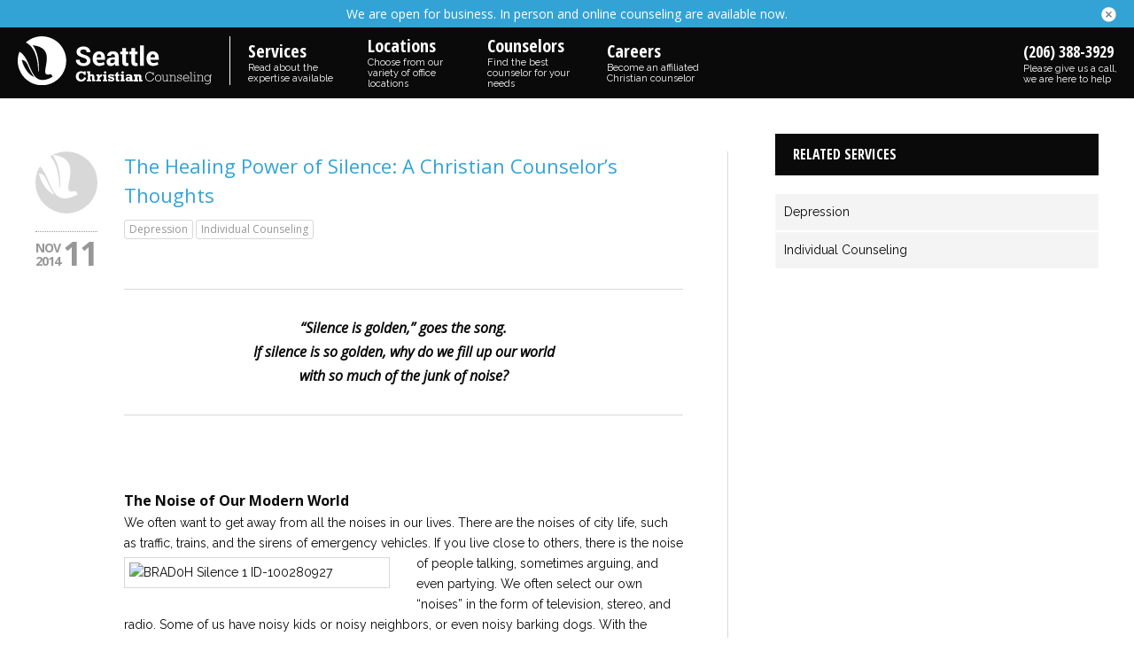

--- FILE ---
content_type: text/html; charset=UTF-8
request_url: https://seattlechristiancounseling.com/articles/the-healing-power-of-silence-a-christian-counselors-thoughts
body_size: 16644
content:
<!DOCTYPE html>
<html lang="en-US">
<head >
<meta charset="UTF-8" />
<meta name="viewport" content="width=device-width, initial-scale=1" />
<meta name="viewport" content="width=device-width, initial-scale=1.0, minimum-scale=1.0" /><meta name='robots' content='index, follow, max-image-preview:large, max-snippet:-1, max-video-preview:-1' />
	<style>img:is([sizes="auto" i], [sizes^="auto," i]) { contain-intrinsic-size: 3000px 1500px }</style>
	    <!-- Start VWO Common Smartcode -->
    <script defer data-cfasync="false" nowprocket type='text/javascript'>
        var _vwo_clicks = 10;
    </script>
    <!-- End VWO Common Smartcode -->
        <!-- Start VWO Async SmartCode -->
    <link rel="preconnect" href="https://dev.visualwebsiteoptimizer.com" />
    <script defer data-cfasync="false" nowprocket type='text/javascript' id='vwoCode'>
        /* Fix: wp-rocket (application/ld+json) */
        window._vwo_code || (function () {
            var account_id=9066,
                version=2.1,
                settings_tolerance=2000,
                library_tolerance=2500,
                use_existing_jquery=false,
                hide_element='body',
                hide_element_style = 'opacity:0 !important;filter:alpha(opacity=0) !important;background:none !important;transition:none !important;',
                /* DO NOT EDIT BELOW THIS LINE */
                f=false,w=window,d=document,v=d.querySelector('#vwoCode'),cK='_vwo_'+account_id+'_settings',cc={};try{var c=JSON.parse(localStorage.getItem('_vwo_'+account_id+'_config'));cc=c&&typeof c==='object'?c:{}}catch(e){}var stT=cc.stT==='session'?w.sessionStorage:w.localStorage;code={use_existing_jquery:function(){return typeof use_existing_jquery!=='undefined'?use_existing_jquery:undefined},library_tolerance:function(){return typeof library_tolerance!=='undefined'?library_tolerance:undefined},settings_tolerance:function(){return cc.sT||settings_tolerance},hide_element_style:function(){return'{'+(cc.hES||hide_element_style)+'}'},hide_element:function(){if(performance.getEntriesByName('first-contentful-paint')[0]){return''}return typeof cc.hE==='string'?cc.hE:hide_element},getVersion:function(){return version},finish:function(e){if(!f){f=true;var t=d.getElementById('_vis_opt_path_hides');if(t)t.parentNode.removeChild(t);if(e)(new Image).src='https://dev.visualwebsiteoptimizer.com/ee.gif?a='+account_id+e}},finished:function(){return f},addScript:function(e){var t=d.createElement('script');t.type='text/javascript';if(e.src){t.src=e.src}else{t.text=e.text}d.getElementsByTagName('head')[0].appendChild(t)},load:function(e,t){var i=this.getSettings(),n=d.createElement('script'),r=this;t=t||{};if(i){n.textContent=i;d.getElementsByTagName('head')[0].appendChild(n);if(!w.VWO||VWO.caE){stT.removeItem(cK);r.load(e)}}else{var o=new XMLHttpRequest;o.open('GET',e,true);o.withCredentials=!t.dSC;o.responseType=t.responseType||'text';o.onload=function(){if(t.onloadCb){return t.onloadCb(o,e)}if(o.status===200||o.status===304){_vwo_code.addScript({text:o.responseText})}else{_vwo_code.finish('&e=loading_failure:'+e)}};o.onerror=function(){if(t.onerrorCb){return t.onerrorCb(e)}_vwo_code.finish('&e=loading_failure:'+e)};o.send()}},getSettings:function(){try{var e=stT.getItem(cK);if(!e){return}e=JSON.parse(e);if(Date.now()>e.e){stT.removeItem(cK);return}return e.s}catch(e){return}},init:function(){if(d.URL.indexOf('__vwo_disable__')>-1)return;var e=this.settings_tolerance();w._vwo_settings_timer=setTimeout(function(){_vwo_code.finish();stT.removeItem(cK)},e);var t;if(this.hide_element()!=='body'){t=d.createElement('style');var i=this.hide_element(),n=i?i+this.hide_element_style():'',r=d.getElementsByTagName('head')[0];t.setAttribute('id','_vis_opt_path_hides');v&&t.setAttribute('nonce',v.nonce);t.setAttribute('type','text/css');if(t.styleSheet)t.styleSheet.cssText=n;else t.appendChild(d.createTextNode(n));r.appendChild(t)}else{t=d.getElementsByTagName('head')[0];var n=d.createElement('div');n.style.cssText='z-index: 2147483647 !important;position: fixed !important;left: 0 !important;top: 0 !important;width: 100% !important;height: 100% !important;background: white !important;';n.setAttribute('id','_vis_opt_path_hides');n.classList.add('_vis_hide_layer');t.parentNode.insertBefore(n,t.nextSibling)}var o='https://dev.visualwebsiteoptimizer.com/j.php?a='+account_id+'&u='+encodeURIComponent(d.URL)+'&vn='+version;if(w.location.search.indexOf('_vwo_xhr')!==-1){this.addScript({src:o})}else{this.load(o+'&x=true')}}};w._vwo_code=code;code.init();})();
    </script>
    <!-- End VWO Async SmartCode -->
    
	<!-- This site is optimized with the Yoast SEO plugin v26.2 - https://yoast.com/wordpress/plugins/seo/ -->
	<title>The Healing Power of Silence: A Christian Counselor’s Thoughts | Seattle Christian Counseling</title>
	<meta name="description" content="“Silence is golden,” goes the song. If silence is so golden, why do we fill up our world with so much of the junk of noise? &nbsp; The Noise of Our Modern" />
	<link rel="canonical" href="https://seattlechristiancounseling.com/articles/the-healing-power-of-silence-a-christian-counselors-thoughts" />
	<meta property="og:locale" content="en_US" />
	<meta property="og:type" content="article" />
	<meta property="og:title" content="The Healing Power of Silence: A Christian Counselor’s Thoughts | Seattle Christian Counseling" />
	<meta property="og:description" content="“Silence is golden,” goes the song. If silence is so golden, why do we fill up our world with so much of the junk of noise? &nbsp; The Noise of Our Modern" />
	<meta property="og:url" content="https://seattlechristiancounseling.com/articles/the-healing-power-of-silence-a-christian-counselors-thoughts" />
	<meta property="og:site_name" content="Seattle Christian Counseling" />
	<meta property="article:publisher" content="https://www.facebook.com/Seattle-Christian-Counseling-107149956033056/" />
	<meta property="article:published_time" content="2014-11-11T16:22:30+00:00" />
	<meta property="article:modified_time" content="2023-07-26T11:48:08+00:00" />
	<meta property="og:image" content="https://seattlechristiancounseling.com/wp-content/uploads/2014/11/BRAD0H-Silence-1-ID-100280927-300x225.jpg" />
	<meta property="og:image:width" content="300" />
	<meta property="og:image:height" content="225" />
	<meta property="og:image:type" content="image/jpeg" />
	<meta name="author" content="Seattle Christian Counseling" />
	<meta name="twitter:card" content="summary_large_image" />
	<meta name="twitter:label1" content="Written by" />
	<meta name="twitter:data1" content="Seattle Christian Counseling" />
	<meta name="twitter:label2" content="Est. reading time" />
	<meta name="twitter:data2" content="4 minutes" />
	<script type="application/ld+json" class="yoast-schema-graph">{"@context":"https://schema.org","@graph":[{"@type":"Article","@id":"https://seattlechristiancounseling.com/articles/the-healing-power-of-silence-a-christian-counselors-thoughts#article","isPartOf":{"@id":"https://seattlechristiancounseling.com/articles/the-healing-power-of-silence-a-christian-counselors-thoughts"},"author":{"name":"Seattle Christian Counseling","@id":"https://seattlechristiancounseling.com/#/schema/person/08289814319a5a9672cb730f1436b4ab"},"headline":"The Healing Power of Silence: A Christian Counselor’s Thoughts","datePublished":"2014-11-11T16:22:30+00:00","dateModified":"2023-07-26T11:48:08+00:00","mainEntityOfPage":{"@id":"https://seattlechristiancounseling.com/articles/the-healing-power-of-silence-a-christian-counselors-thoughts"},"wordCount":622,"commentCount":0,"publisher":{"@id":"https://seattlechristiancounseling.com/#organization"},"image":{"@id":"https://seattlechristiancounseling.com/articles/the-healing-power-of-silence-a-christian-counselors-thoughts#primaryimage"},"thumbnailUrl":"https://seattlechristiancounseling.com/wp-content/uploads/2014/11/BRAD0H-Silence-1-ID-100280927-300x225.jpg","articleSection":["Anxiety","Depression","Individual Counseling","Personal Development","Spiritual Development"],"inLanguage":"en-US","potentialAction":[{"@type":"CommentAction","name":"Comment","target":["https://seattlechristiancounseling.com/articles/the-healing-power-of-silence-a-christian-counselors-thoughts#respond"]}]},{"@type":"WebPage","@id":"https://seattlechristiancounseling.com/articles/the-healing-power-of-silence-a-christian-counselors-thoughts","url":"https://seattlechristiancounseling.com/articles/the-healing-power-of-silence-a-christian-counselors-thoughts","name":"The Healing Power of Silence: A Christian Counselor’s Thoughts | Seattle Christian Counseling","isPartOf":{"@id":"https://seattlechristiancounseling.com/#website"},"primaryImageOfPage":{"@id":"https://seattlechristiancounseling.com/articles/the-healing-power-of-silence-a-christian-counselors-thoughts#primaryimage"},"image":{"@id":"https://seattlechristiancounseling.com/articles/the-healing-power-of-silence-a-christian-counselors-thoughts#primaryimage"},"thumbnailUrl":"https://seattlechristiancounseling.com/wp-content/uploads/2014/11/BRAD0H-Silence-1-ID-100280927-300x225.jpg","datePublished":"2014-11-11T16:22:30+00:00","dateModified":"2023-07-26T11:48:08+00:00","description":"“Silence is golden,” goes the song. If silence is so golden, why do we fill up our world with so much of the junk of noise? &nbsp; The Noise of Our Modern","breadcrumb":{"@id":"https://seattlechristiancounseling.com/articles/the-healing-power-of-silence-a-christian-counselors-thoughts#breadcrumb"},"inLanguage":"en-US","potentialAction":[{"@type":"ReadAction","target":["https://seattlechristiancounseling.com/articles/the-healing-power-of-silence-a-christian-counselors-thoughts"]}]},{"@type":"ImageObject","inLanguage":"en-US","@id":"https://seattlechristiancounseling.com/articles/the-healing-power-of-silence-a-christian-counselors-thoughts#primaryimage","url":"https://seattlechristiancounseling.com/wp-content/uploads/2014/11/BRAD0H-Silence-1-ID-100280927-300x225.jpg","contentUrl":"https://seattlechristiancounseling.com/wp-content/uploads/2014/11/BRAD0H-Silence-1-ID-100280927-300x225.jpg","width":300,"height":225,"caption":"The Healing Power of Silence: A Christian Counselor’s Thoughts 2"},{"@type":"BreadcrumbList","@id":"https://seattlechristiancounseling.com/articles/the-healing-power-of-silence-a-christian-counselors-thoughts#breadcrumb","itemListElement":[{"@type":"ListItem","position":1,"name":"Home","item":"https://seattlechristiancounseling.com/"},{"@type":"ListItem","position":2,"name":"Latest articles by our counselors","item":"https://seattlechristiancounseling.com/articles"},{"@type":"ListItem","position":3,"name":"The Healing Power of Silence: A Christian Counselor’s Thoughts"}]},{"@type":"WebSite","@id":"https://seattlechristiancounseling.com/#website","url":"https://seattlechristiancounseling.com/","name":"Seattle Christian Counseling","description":"Professional help with faith-based values","publisher":{"@id":"https://seattlechristiancounseling.com/#organization"},"alternateName":"Christian Counseling in Seattle","potentialAction":[{"@type":"SearchAction","target":{"@type":"EntryPoint","urlTemplate":"https://seattlechristiancounseling.com/?s={search_term_string}"},"query-input":{"@type":"PropertyValueSpecification","valueRequired":true,"valueName":"search_term_string"}}],"inLanguage":"en-US"},{"@type":"Organization","@id":"https://seattlechristiancounseling.com/#organization","name":"Seattle Christian Counseling","alternateName":"Christian Counseling in Seattle","url":"https://seattlechristiancounseling.com/","logo":{"@type":"ImageObject","inLanguage":"en-US","@id":"https://seattlechristiancounseling.com/#/schema/logo/image/","url":"https://seattlechristiancounseling.com/wp-content/uploads/2016/05/SCC-LOGO.png","contentUrl":"https://seattlechristiancounseling.com/wp-content/uploads/2016/05/SCC-LOGO.png","width":450,"height":450,"caption":"Seattle Christian Counseling"},"image":{"@id":"https://seattlechristiancounseling.com/#/schema/logo/image/"},"sameAs":["https://www.facebook.com/Seattle-Christian-Counseling-107149956033056/"]},{"@type":"Person","@id":"https://seattlechristiancounseling.com/#/schema/person/08289814319a5a9672cb730f1436b4ab","name":"Seattle Christian Counseling","image":{"@type":"ImageObject","inLanguage":"en-US","@id":"https://seattlechristiancounseling.com/#/schema/person/image/","url":"https://secure.gravatar.com/avatar/b600ae20dbf2a2ee51a709b9aea6e973?s=96&d=mm&r=g","contentUrl":"https://secure.gravatar.com/avatar/b600ae20dbf2a2ee51a709b9aea6e973?s=96&d=mm&r=g","caption":"Seattle Christian Counseling"},"url":"https://seattlechristiancounseling.com/articles/author/social"}]}</script>
	<!-- / Yoast SEO plugin. -->


<link rel="alternate" type="application/rss+xml" title="Seattle Christian Counseling &raquo; The Healing Power of Silence: A Christian Counselor’s Thoughts Comments Feed" href="https://seattlechristiancounseling.com/articles/the-healing-power-of-silence-a-christian-counselors-thoughts/feed" />
<link rel='stylesheet' id='arche-css' href='https://seattlechristiancounseling.com/wp-content/themes/arche/assets/css/style.min.css?ver=1.7.1' type='text/css' media='all' />
<link rel='stylesheet' id='bcct_style-css' href='https://seattlechristiancounseling.com/wp-content/plugins/better-click-to-tweet/assets/css/styles.css?ver=3.0' type='text/css' media='all' />
<link rel='stylesheet' id='book-review-css' href='https://seattlechristiancounseling.com/wp-content/plugins/book-review/public/css/book-review-public.min.css?ver=2.3.9' type='text/css' media='all' />
<link rel='stylesheet' id='flve-style-css' href='https://seattlechristiancounseling.com/wp-content/plugins/fluid-lazy-video-embeds//assets/css/flve-front-end.css?ver=6.7.4' type='text/css' media='all' />
<link rel='stylesheet' id='menu-image-css' href='https://seattlechristiancounseling.com/wp-content/plugins/menu-image/includes/css/menu-image.css?ver=3.12' type='text/css' media='all' />
<link rel='stylesheet' id='dashicons-css' href='https://seattlechristiancounseling.com/wp-includes/css/dashicons.min.css?ver=6.7.4' type='text/css' media='all' />
<link rel='stylesheet' id='arche-vendor-styles-css' href='https://seattlechristiancounseling.com/wp-content/themes/arche/assets/css/vendor.min.css?ver=6.7.4' type='text/css' media='all' />
<link rel='stylesheet' id='color-style-css' href='https://seattlechristiancounseling.com/wp-content/themes/arche/assets/css/color.css?ver=6.7.4' type='text/css' media='all' />
<style id='color-style-inline-css' type='text/css'>

    .cta strong, .sec strong, .schedule .gform_button.badge, .cta .gform_button.button { 
    	background-color: #33a3d5; 
		border: 1px solid #20759b; 
    }
    .directory-listing .cta strong, .gform_button.button {
    	background-color: #33a3d5; 
		border: 1px solid #20759b; 	    
	}
    .call-link-tablet a { 
    	background-color: #33a3d5; 
    } 
    .call-link-tablet a:hover { 
    	background-color: #2485b1; 
    } 
    .location-tour a { 
    	border: 1px solid #33a3d5; 
    	color: #33a3d5; 
    } 
    .location-tour a:hover { 
    	background-color: #33a3d5; 
    } 
    .alert .fa, .requesting .fa { 
    	color: #33a3d5; 
    }
	.sec { 
		background-color: #80a03b; 
		border-bottom: 2px solid #354319; 
	} 
	.sec:hover { 
		background-color: #354319; 
		border-bottom: 2px solid #181e0b; 
	} 
	footer { 
		background-color: #80a03b; 
	} 
	footer .copyright { 
		background-color: #627b2d; 
	}
	a, a.name, p.showmore a, .grid .counselor .counselor-wrap .counselor-details h3 a, ul.articles-list li a, .author-name h4 a, .author-name h2.section-title a, #service-steps #steps-nav ul#questions li:hover h3.completed, ul#steps-bar li.completed .steps strong, ul#steps-bar li.active .steps strong, .back-to-tabs a.active, .back-to-tabs a:hover, .back-to-tabs a:focus, #testimonials blockquote .more-link-wrap .more-link span, .sub-menu li a:active, .sub-menu li a:hover, .sub-menu li a.hover, .sub-menu li.menu-item-has-children a.hover, .sub-menu li.menu-item-has-children a:hover, .sub-menu li.menu-item-has-children a:active, .sub-menu li.menu-item-has-children a:focus, #search-results .counselor .counselor-wrap .counselor-meta .counselor-details h3 a, .directory-listing aside section li.expand, #geolocation-button, #extended-info .tabbed .tabs li.active a, #extended-info .tabbed .tabs li:hover a { 
		color: #33a3d5; 
	}
	.sub-menu li a.hover:after { 
		color: #33a3d5 !important;
	}
	a:hover, a:focus, a:active, a.name:hover, a.name:focus, p.showmore a:hover, p.showmore a:focus, .grid .counselor .counselor-wrap .counselor-details h3 a:hover, .grid .counselor .counselor-wrap .counselor-details h3 a:focus, ul.articles-list li a:hover, ul.articles-list li a:focus, .author-name h4 a:hover, .author-name h2.section-title a:hover, .author-name h4 a:focus, .author-name h2.section-title a:focus { 
		color: #20759b; 
	}
	#service-steps #steps-nav ul#questions li:hover h3.completed .fa-pencil, .jplist-panel.panel-bottom .jplist-pagination button.jplist-current { 
		border-color: #33a3d5; 
		color: #33a3d5; 
	} 
	ul#steps-bar li.completed, ul#steps-bar li.active, ul#steps-bar li.completed .steps strong .step, ul#steps-bar li.active .steps strong .step { 
		border-color: #33a3d5; 
	}
	.jplist-panel.panel-bottom .jplist-pagination button:hover, .jplist-panel.panel-bottom .jplist-pagination button:focus, .see-all { 
		background-color: #33a3d5; 
		border-color: #33a3d5; 
	} 
	.continue:hover, .continue:focus { 
		color: #33a3d5; 
		border-color: #33a3d5 !important; 
	} 
	.entry-tags a:hover, .entry-tags a:focus { 
		border: 1px solid #33a3d5; 
		background-color: #33a3d5; 
	} 
	h3.entry-title a:hover, h3.entry-title a:focus, a.continue:hover, a.continue:focus { 
		border-bottom: 0.08em solid #20759b; 
	} 
	#testimonials blockquote .more-link-wrap .more-link:hover span, .banner-wrap { 
		background-color: #33a3d5; 
	}
	
</style>
<!--[if IE 9]>
<link rel='stylesheet' id='ie9-css' href='https://seattlechristiancounseling.com/wp-content/themes/arche/css/ie9.css?ver=6.7.4' type='text/css' media='all' />
<![endif]-->
<script type="text/javascript" src="https://seattlechristiancounseling.com/wp-includes/js/jquery/jquery.min.js?ver=3.7.1" id="jquery-core-js"></script>
<script type="text/javascript" src="https://seattlechristiancounseling.com/wp-includes/js/jquery/jquery-migrate.min.js?ver=3.4.1" id="jquery-migrate-js"></script>
<script type="text/javascript" src="https://seattlechristiancounseling.com/wp-content/plugins/wp-retina-2x/app/picturefill.min.js?ver=1761980960" id="wr2x-picturefill-js-js"></script>
<script type="text/javascript" src="https://seattlechristiancounseling.com/wp-content/themes/arche/assets/js/vendor.min.js?ver=1" id="arche-vendor-script-js"></script>
<script type="text/javascript" src="https://seattlechristiancounseling.com/wp-content/themes/arche/assets/js/jquery.menu-aim.js?ver=1" id="arche-menu-aim-js"></script>
<script type="text/javascript" src="https://seattlechristiancounseling.com/wp-content/themes/arche/assets/js/responsive-menu.min.js?ver=1" id="arche-responsive-menu-js"></script>
<script type="text/javascript" src="https://seattlechristiancounseling.com/wp-content/themes/arche/assets/js/scripts.min.js?ver=1" id="arche-custom-script-js"></script>
<link rel="https://api.w.org/" href="https://seattlechristiancounseling.com/wp-json/" /><link rel="alternate" title="JSON" type="application/json" href="https://seattlechristiancounseling.com/wp-json/wp/v2/posts/12195" /><link rel='shortlink' href='https://seattlechristiancounseling.com/?p=12195' />
<link rel="alternate" title="oEmbed (JSON)" type="application/json+oembed" href="https://seattlechristiancounseling.com/wp-json/oembed/1.0/embed?url=https%3A%2F%2Fseattlechristiancounseling.com%2Farticles%2Fthe-healing-power-of-silence-a-christian-counselors-thoughts" />
<link rel="alternate" title="oEmbed (XML)" type="text/xml+oembed" href="https://seattlechristiancounseling.com/wp-json/oembed/1.0/embed?url=https%3A%2F%2Fseattlechristiancounseling.com%2Farticles%2Fthe-healing-power-of-silence-a-christian-counselors-thoughts&#038;format=xml" />
<style type='text/css'>ul.rp4wp-posts-list {float: left;}
					.rp4wp-col {
						width: 100%;
						margin-bottom: 30px;
						list-style:none;
						box-sizing: border-box;
						overflow:hidden;
						float: left;
					}
					.rp4wp_component_wrapper {
						width: 100%;
						float: left;
					}
					.rp4wp_component {
						width: 100%;
						padding: 0 0 5%;
						box-sizing: border-box;
						float: left;
						overflow: hidden;
					}
					.rp4wp_component a {border:0;}
					.rp4wp_component_image a {display:block; height:100%} .rp4wp_component_image img {width:100%;height:100%;}
					.rp4wp_component_title a {text-decoration: none; font-weight: bold; border: 0;}

					@media (min-width: 768px) {
						.rp4wp-col {
							width: 51%;
							height:325px;
							padding: 0 2%;

						}
						.rp4wp-col-first {
							width: 49%;
							padding-left:0;
							padding-right: 2%;
						}
						.rp4wp-col-last {
							width: 49%;
							padding-right:0;
							padding-left: 2%;
						}
						.rp4wp_component_wrapper {
							width: 50%;
						}
						.rp4wp_component_wrapper_left {
							padding-right: 5%;
						}
						.rp4wp_component_wrapper_right {
							padding-left:5%;
						}
					}
			.rp4wp_component_2{
					height: 20%;
				}.rp4wp_component_3{
					height: 40%;
				}.rp4wp_component_4{
					height: 40%;
				}</style>
<link rel="icon" href="https://seattlechristiancounseling.com/wp-content/themes/arche/assets/images/favicon.ico?v=2" />
<!-- Google Tag Manager -->
<script>(function(w,d,s,l,i){w[l]=w[l]||[];w[l].push({'gtm.start':
new Date().getTime(),event:'gtm.js'});var f=d.getElementsByTagName(s)[0],
j=d.createElement(s),dl=l!='dataLayer'?'&l='+l:'';j.async=true;j.src=
'https://www.googletagmanager.com/gtm.js?id='+i+dl;f.parentNode.insertBefore(j,f);
})(window,document,'script','dataLayer','GTM-KV7BV6');</script>
<!-- End Google Tag Manager -->



<!-- Bio Overlap issue fixing -->
<style type="text/css">
.style-list .short-bio p + [data-readmore-toggle], .style-list .short-bio p[data-readmore]{
	display: block;
	width: 100%;
}
.counselor-content-wrap .short-bio p[data-readmore],
.style-list .short-bio p[data-readmore]{
	transition: height 75ms;
	overflow: hidden;
}

#rmjs-1 {
	display: block;
	width: 100%;
overflow: hidden;
}
</style>
<!-- End Bio Overlap issue fixing -->
<style>
a.head-phone-number {
    color: white;
    font-size: x-large;
    margin-top: 15px;
    display: inline-block;
}
</style><link rel="alternate" type="application/rss+xml" title="RSS 2.0 Feed" href="https://seattlechristiancounseling.com/feed" /></head>
<body class="post-template-default single single-post postid-12195 single-format-standard wp-custom-logo custom-header header-image header-full-width content-sidebar genesis-breadcrumbs-hidden genesis-footer-widgets-hidden" itemtype="http://schema.org/ItemPage" itemscope="itemscope"><div class="site-container"><header class="site-header"><div class="wrap"><p class="site-title"><a class="logo" href="https://seattlechristiancounseling.com/" title="Seattle Christian Counseling"><img src="https://seattlechristiancounseling.com/wp-content/themes/arche/assets/images/locations/seattle-christian-counseling.svg" title="Seattle Christian Counseling" alt="Seattle Christian Counseling Logo"/></a></p><nav class="nav-primary" aria-label="Main"><ul id="menu-main-navigation" class="menu genesis-nav-menu menu-primary"><li id="menu-item-2202" class="services-sub-menu menu-item menu-item-type-custom menu-item-object-custom menu-item-has-children menu-item-2202"><a href="#"><span >Services</span><span class="menu-description">Read about the expertise available</span></a>
<ul class="sub-menu">
	<li id="menu-item-25417" class="menu-item menu-item-type-custom menu-item-object-custom menu-item-has-children menu-item-25417"><a href="#"><span >Individual Services</span><span class="menu-description">Address your personal concerns confidentially</span></a>
	<ul class="sub-menu">
		<li id="menu-item-27632" class="menu-item menu-item-type-post_type menu-item-object-service menu-item-27632"><a href="https://seattlechristiancounseling.com/services/christian-counseling-for-abandonment-issues-in-seattle"><span >Abandonment and Neglect</span><span class="menu-description"></span></a></li>
		<li id="menu-item-3463" class="menu-item menu-item-type-post_type menu-item-object-service menu-item-3463"><a href="https://seattlechristiancounseling.com/services/adhd"><span >ADHD</span><span class="menu-description"></span></a></li>
		<li id="menu-item-2811" class="menu-item menu-item-type-post_type menu-item-object-service menu-item-2811"><a href="https://seattlechristiancounseling.com/services/aging-and-geriatric-issues"><span >Aging and Geriatric Issues</span><span class="menu-description"></span></a></li>
		<li id="menu-item-2812" class="menu-item menu-item-type-post_type menu-item-object-service menu-item-2812"><a href="https://seattlechristiancounseling.com/services/counseling-for-anger-management"><span >Anger Management</span><span class="menu-description"></span></a></li>
		<li id="menu-item-2813" class="menu-item menu-item-type-post_type menu-item-object-service menu-item-2813"><a href="https://seattlechristiancounseling.com/services/anxiety"><span >Anxiety</span><span class="menu-description"></span></a></li>
		<li id="menu-item-50791" class="menu-item menu-item-type-post_type menu-item-object-service menu-item-50791"><a href="https://seattlechristiancounseling.com/services/autism-spectrum-disorder"><span >Autism Spectrum Disorder</span><span class="menu-description"></span></a></li>
		<li id="menu-item-2814" class="menu-item menu-item-type-post_type menu-item-object-service menu-item-2814"><a href="https://seattlechristiancounseling.com/services/bipolar-disorder"><span >Bipolar Disorder</span><span class="menu-description"></span></a></li>
		<li id="menu-item-2815" class="menu-item menu-item-type-post_type menu-item-object-service menu-item-2815"><a href="https://seattlechristiancounseling.com/services/chemical-dependency"><span >Chemical Dependency</span><span class="menu-description"></span></a></li>
		<li id="menu-item-25008" class="menu-item menu-item-type-post_type menu-item-object-service menu-item-25008"><a href="https://seattlechristiancounseling.com/services/coaching-service"><span >Coaching</span><span class="menu-description"></span></a></li>
		<li id="menu-item-2816" class="menu-item menu-item-type-post_type menu-item-object-service menu-item-2816"><a href="https://seattlechristiancounseling.com/services/codependency"><span >Codependency</span><span class="menu-description"></span></a></li>
		<li id="menu-item-2817" class="priority menu-item menu-item-type-post_type menu-item-object-service menu-item-2817"><a href="https://seattlechristiancounseling.com/services/counseling-for-children"><span >Counseling for Children</span><span class="menu-description"></span></a></li>
		<li id="menu-item-24020" class="menu-item menu-item-type-post_type menu-item-object-service menu-item-24020"><a href="https://seattlechristiancounseling.com/services/counseling-for-teen"><span >Counseling for Teens</span><span class="menu-description"></span></a></li>
		<li id="menu-item-2832" class="menu-item menu-item-type-post_type menu-item-object-service menu-item-2832"><a href="https://seattlechristiancounseling.com/services/depression"><span >Depression</span><span class="menu-description"></span></a></li>
		<li id="menu-item-2833" class="menu-item menu-item-type-post_type menu-item-object-service menu-item-2833"><a href="https://seattlechristiancounseling.com/services/eating-disorders"><span >Eating Disorders</span><span class="menu-description"></span></a></li>
		<li id="menu-item-44931" class="menu-item menu-item-type-post_type menu-item-object-service menu-item-44931"><a href="https://seattlechristiancounseling.com/services/emdr"><span >EMDR</span><span class="menu-description"></span></a></li>
		<li id="menu-item-2835" class="menu-item menu-item-type-post_type menu-item-object-service menu-item-2835"><a href="https://seattlechristiancounseling.com/services/grief-and-loss"><span >Grief and Loss</span><span class="menu-description"></span></a></li>
		<li id="menu-item-2837" class="priority menu-item menu-item-type-post_type menu-item-object-service menu-item-2837"><a href="https://seattlechristiancounseling.com/services/individual-counseling"><span >Individual Counseling</span><span class="menu-description"></span></a></li>
		<li id="menu-item-2838" class="menu-item menu-item-type-post_type menu-item-object-service menu-item-2838"><a href="https://seattlechristiancounseling.com/services/infidelity-and-affairs"><span >Infidelity and Affairs</span><span class="menu-description"></span></a></li>
		<li id="menu-item-49850" class="menu-item menu-item-type-post_type menu-item-object-service menu-item-49850"><a href="https://seattlechristiancounseling.com/services/lifespan-integration-therapy"><span >Lifespan Integration Therapy</span><span class="menu-description"></span></a></li>
		<li id="menu-item-3473" class="menu-item menu-item-type-post_type menu-item-object-service menu-item-3473"><a href="https://seattlechristiancounseling.com/services/mens-issues"><span >Men’s Issues</span><span class="menu-description"></span></a></li>
		<li id="menu-item-3465" class="menu-item menu-item-type-post_type menu-item-object-service menu-item-3465"><a href="https://seattlechristiancounseling.com/services/ocd"><span >OCD</span><span class="menu-description"></span></a></li>
		<li id="menu-item-2841" class="menu-item menu-item-type-post_type menu-item-object-service menu-item-2841"><a href="https://seattlechristiancounseling.com/services/personal-development"><span >Personal Development</span><span class="menu-description"></span></a></li>
		<li id="menu-item-28558" class="menu-item menu-item-type-post_type menu-item-object-service menu-item-28558"><a href="https://seattlechristiancounseling.com/services/post-traumatic-stress-disorder"><span >Post Traumatic Stress Disorder</span><span class="menu-description"></span></a></li>
		<li id="menu-item-24927" class="menu-item menu-item-type-post_type menu-item-object-service menu-item-24927"><a href="https://seattlechristiancounseling.com/services/professional-development"><span >Professional Development</span><span class="menu-description"></span></a></li>
		<li id="menu-item-3464" class="priority menu-item menu-item-type-post_type menu-item-object-service menu-item-3464"><a href="https://seattlechristiancounseling.com/services/psychological-testing"><span >Psychological Testing</span><span class="menu-description"></span></a></li>
		<li id="menu-item-2844" class="menu-item menu-item-type-post_type menu-item-object-service menu-item-2844"><a href="https://seattlechristiancounseling.com/services/relationship-issues"><span >Relationship Issues</span><span class="menu-description"></span></a></li>
		<li id="menu-item-2846" class="menu-item menu-item-type-post_type menu-item-object-service menu-item-2846"><a href="https://seattlechristiancounseling.com/services/sex-and-porn-addiction"><span >Sex And Porn Addiction</span><span class="menu-description"></span></a></li>
		<li id="menu-item-2845" class="menu-item menu-item-type-post_type menu-item-object-service menu-item-2845"><a href="https://seattlechristiancounseling.com/services/sexual-abuse"><span >Sexual Abuse</span><span class="menu-description"></span></a></li>
		<li id="menu-item-2847" class="menu-item menu-item-type-post_type menu-item-object-service menu-item-2847"><a href="https://seattlechristiancounseling.com/services/spiritual-development"><span >Spiritual Development</span><span class="menu-description"></span></a></li>
		<li id="menu-item-24478" class="menu-item menu-item-type-post_type menu-item-object-service menu-item-24478"><a href="https://seattlechristiancounseling.com/services/trauma"><span >Trauma</span><span class="menu-description"></span></a></li>
		<li id="menu-item-5086" class="menu-item menu-item-type-post_type menu-item-object-service menu-item-5086"><a href="https://seattlechristiancounseling.com/services/weight-loss-2"><span >Weight Loss</span><span class="menu-description"></span></a></li>
		<li id="menu-item-3471" class="menu-item menu-item-type-post_type menu-item-object-service menu-item-3471"><a href="https://seattlechristiancounseling.com/services/womens-issues"><span >Women’s Issues</span><span class="menu-description"></span></a></li>
	</ul>
</li>
	<li id="menu-item-25418" class="menu-item menu-item-type-custom menu-item-object-custom menu-item-has-children menu-item-25418"><a href="#"><span >Christian Couples Counseling</span><span class="menu-description">Work through challenges together</span></a>
	<ul class="sub-menu">
		<li id="menu-item-2819" class="menu-item menu-item-type-post_type menu-item-object-service menu-item-2819"><a href="https://seattlechristiancounseling.com/services/couples-counseling"><span >Couples Counseling</span><span class="menu-description"></span></a></li>
		<li id="menu-item-2843" class="priority menu-item menu-item-type-post_type menu-item-object-service menu-item-2843"><a href="https://seattlechristiancounseling.com/services/premarital-counseling"><span >Premarital Counseling</span><span class="menu-description"></span></a></li>
		<li id="menu-item-2839" class="priority menu-item menu-item-type-post_type menu-item-object-service menu-item-2839"><a href="https://seattlechristiancounseling.com/services/christian-marriage-counseling"><span >Marriage Counseling</span><span class="menu-description"></span></a></li>
		<li id="menu-item-24520" class="priority menu-item menu-item-type-post_type menu-item-object-service menu-item-24520"><a href="https://seattlechristiancounseling.com/services/intensive-marriage-counseling"><span >Marriage Intensive</span><span class="menu-description"></span></a></li>
	</ul>
</li>
	<li id="menu-item-25419" class="menu-item menu-item-type-custom menu-item-object-custom menu-item-has-children menu-item-25419"><a href="#"><span >Family Counseling</span><span class="menu-description">Establish the peaceful home you desire</span></a>
	<ul class="sub-menu">
		<li id="menu-item-25422" class="menu-item menu-item-type-post_type menu-item-object-service menu-item-25422"><a href="https://seattlechristiancounseling.com/services/couples-counseling"><span >Couples Counseling</span><span class="menu-description"></span></a></li>
		<li id="menu-item-25424" class="menu-item menu-item-type-post_type menu-item-object-service menu-item-25424"><a href="https://seattlechristiancounseling.com/services/counseling-for-teen"><span >Counseling for Teens</span><span class="menu-description"></span></a></li>
		<li id="menu-item-25423" class="menu-item menu-item-type-post_type menu-item-object-service menu-item-25423"><a href="https://seattlechristiancounseling.com/services/counseling-for-children"><span >Counseling for Children</span><span class="menu-description"></span></a></li>
		<li id="menu-item-2834" class="priority menu-item menu-item-type-post_type menu-item-object-service menu-item-2834"><a href="https://seattlechristiancounseling.com/services/family-counseling"><span >Family Counseling</span><span class="menu-description"></span></a></li>
	</ul>
</li>
	<li id="menu-item-25420" class="menu-item menu-item-type-custom menu-item-object-custom menu-item-has-children menu-item-25420"><a href="#"><span >Group Counseling</span><span class="menu-description">Benefit from the support of others</span></a>
	<ul class="sub-menu">
		<li id="menu-item-26197" class="menu-item menu-item-type-post_type menu-item-object-service menu-item-26197"><a href="https://seattlechristiancounseling.com/services/group-counseling"><span >All Counseling Groups</span><span class="menu-description"></span></a></li>
	</ul>
</li>
	<li id="menu-item-26970" class="menu-item menu-item-type-post_type menu-item-object-page menu-item-26970"><a href="https://seattlechristiancounseling.com/online-counseling"><span >Online Counseling</span><span class="menu-description"></span></a></li>
	<li id="menu-item-25428" class="menu-item menu-item-type-post_type menu-item-object-service menu-item-25428"><a href="https://seattlechristiancounseling.com/services/anxiety"><span >Anxiety</span><span class="menu-description"></span></a></li>
	<li id="menu-item-25429" class="menu-item menu-item-type-post_type menu-item-object-service menu-item-25429"><a href="https://seattlechristiancounseling.com/services/depression"><span >Depression</span><span class="menu-description"></span></a></li>
	<li id="menu-item-25430" class="menu-item menu-item-type-post_type menu-item-object-service menu-item-25430"><a href="https://seattlechristiancounseling.com/services/christian-marriage-counseling"><span >Marriage Counseling</span><span class="menu-description"></span></a></li>
	<li id="menu-item-25432" class="menu-item menu-item-type-post_type menu-item-object-service menu-item-25432"><a href="https://seattlechristiancounseling.com/services/sex-and-porn-addiction"><span >Sexual Addiction</span><span class="menu-description"></span></a></li>
</ul>
</li>
<li id="menu-item-2233" class="locations-sub-menu menu-item menu-item-type-custom menu-item-object-custom menu-item-has-children menu-item-2233"><a href="#"><span >Locations</span><span class="menu-description">Choose from our variety of office locations</span></a>
<ul class="sub-menu">
	<li id="menu-item-2852" class="menu-item menu-item-type-post_type menu-item-object-location menu-item-2852"><a class="menu-image-title-after menu-image-not-hovered" href="https://seattlechristiancounseling.com/locations/bellevue"><span ><img width="50" height="50" src="https://seattlechristiancounseling.com/wp-content/uploads/2015/01/Front-image-50x50.jpg" class="menu-image menu-image-title-after" alt="Bellevue Office Front" decoding="async" /><span class="menu-image-title-after menu-image-title">Bellevue</span></span><span class="menu-description"></span></a></li>
	<li id="menu-item-2853" class="menu-item menu-item-type-post_type menu-item-object-location menu-item-2853"><a class="menu-image-title-after menu-image-not-hovered" href="https://seattlechristiancounseling.com/locations/bothell"><span ><img width="50" height="50" src="https://seattlechristiancounseling.com/wp-content/uploads/2015/01/Front-entrance-50x50.jpg" class="menu-image menu-image-title-after" alt="Bothell Office Front Entrance" decoding="async" /><span class="menu-image-title-after menu-image-title">Bothell</span></span><span class="menu-description"></span></a></li>
	<li id="menu-item-27615" class="menu-item menu-item-type-post_type menu-item-object-location menu-item-27615"><a class="menu-image-title-after menu-image-not-hovered" href="https://seattlechristiancounseling.com/locations/edmonds"><span ><img width="70" height="70" src="https://seattlechristiancounseling.com/wp-content/uploads/2018/07/edmonds-4-70x70.jpg" class="menu-image menu-image-title-after" alt="Edmonds Christian Counseling" decoding="async" srcset="https://seattlechristiancounseling.com/wp-content/uploads/2018/07/edmonds-4-70x70.jpg, https://seattlechristiancounseling.com/wp-content/uploads/2018/07/edmonds-4-70x70@2x.jpg 2x" /><span class="menu-image-title-after menu-image-title">Edmonds</span></span><span class="menu-description"></span></a></li>
	<li id="menu-item-2854" class="menu-item menu-item-type-post_type menu-item-object-location menu-item-2854"><a class="menu-image-title-after menu-image-not-hovered" href="https://seattlechristiancounseling.com/locations/everett"><span ><img width="50" height="50" src="https://seattlechristiancounseling.com/wp-content/uploads/2015/01/front-entrance-50x50.jpg" class="menu-image menu-image-title-after" alt="Everett Office Front Entrance" decoding="async" /><span class="menu-image-title-after menu-image-title">Everett</span></span><span class="menu-description"></span></a></li>
	<li id="menu-item-3511" class="menu-item menu-item-type-post_type menu-item-object-location menu-item-3511"><a class="menu-image-title-after menu-image-not-hovered" href="https://seattlechristiancounseling.com/locations/federal-way"><span ><img width="70" height="70" src="https://seattlechristiancounseling.com/wp-content/uploads/2015/08/federal-way-3-70x70.jpg" class="menu-image menu-image-title-after" alt="Federal Way Office Parking" decoding="async" srcset="https://seattlechristiancounseling.com/wp-content/uploads/2015/08/federal-way-3-70x70.jpg, https://seattlechristiancounseling.com/wp-content/uploads/2015/08/federal-way-3-70x70@2x.jpg 2x" /><span class="menu-image-title-after menu-image-title">Federal Way</span></span><span class="menu-description"></span></a></li>
	<li id="menu-item-53714" class="menu-item menu-item-type-post_type menu-item-object-location menu-item-53714"><a class="menu-image-title-after menu-image-not-hovered" href="https://seattlechristiancounseling.com/locations/hansville"><span ><img width="70" height="70" src="https://seattlechristiancounseling.com/wp-content/uploads/2023/11/longview-2-70x70.jpg" class="menu-image menu-image-title-after" alt="" decoding="async" srcset="https://seattlechristiancounseling.com/wp-content/uploads/2023/11/longview-2-70x70.jpg, https://seattlechristiancounseling.com/wp-content/uploads/2023/11/longview-2-70x70@2x.jpg 2x" srcset="https://seattlechristiancounseling.com/wp-content/uploads/2023/11/longview-2-70x70.jpg, https://seattlechristiancounseling.com/wp-content/uploads/2023/11/longview-2-70x70@2x.jpg 2x" /><span class="menu-image-title-after menu-image-title">Hansville</span></span><span class="menu-description"></span></a></li>
	<li id="menu-item-2856" class="menu-item menu-item-type-post_type menu-item-object-location menu-item-2856"><a class="menu-image-title-after menu-image-not-hovered" href="https://seattlechristiancounseling.com/locations/kent"><span ><img width="50" height="50" src="https://seattlechristiancounseling.com/wp-content/uploads/2015/01/Office1-50x50.jpg" class="menu-image menu-image-title-after" alt="Kent Office Front" decoding="async" /><span class="menu-image-title-after menu-image-title">Kent</span></span><span class="menu-description"></span></a></li>
	<li id="menu-item-43710" class="menu-item menu-item-type-post_type menu-item-object-location menu-item-43710"><a class="menu-image-title-after menu-image-not-hovered" href="https://seattlechristiancounseling.com/locations/kirkland"><span ><img width="70" height="70" src="https://seattlechristiancounseling.com/wp-content/uploads/2022/02/kirkland-3-70x70.jpg" class="menu-image menu-image-title-after" alt="Kirkland Outside" decoding="async" srcset="https://seattlechristiancounseling.com/wp-content/uploads/2022/02/kirkland-3-70x70.jpg, https://seattlechristiancounseling.com/wp-content/uploads/2022/02/kirkland-3-70x70@2x.jpg 2x" /><span class="menu-image-title-after menu-image-title">Kirkland</span></span><span class="menu-description"></span></a></li>
	<li id="menu-item-27820" class="menu-item menu-item-type-post_type menu-item-object-location menu-item-27820"><a class="menu-image-title-after menu-image-not-hovered" href="https://seattlechristiancounseling.com/locations/lacey"><span ><img width="562" height="281" src="https://seattlechristiancounseling.com/wp-content/uploads/2018/09/lacey-4.jpg" class="menu-image menu-image-title-after" alt="Lacey Christian Counseling" decoding="async" fetchpriority="high" /><span class="menu-image-title-after menu-image-title">Lacey</span></span><span class="menu-description"></span></a></li>
	<li id="menu-item-2857" class="menu-item menu-item-type-post_type menu-item-object-location menu-item-2857"><a class="menu-image-title-after menu-image-not-hovered" href="https://seattlechristiancounseling.com/locations/mill-creek"><span ><img width="50" height="50" src="https://seattlechristiancounseling.com/wp-content/uploads/2015/01/Mill-Creek-Office-1-tcc-50x50.jpg" class="menu-image menu-image-title-after" alt="Mill Creek Office" decoding="async" /><span class="menu-image-title-after menu-image-title">Mill Creek</span></span><span class="menu-description"></span></a></li>
	<li id="menu-item-46137" class="menu-item menu-item-type-post_type menu-item-object-location menu-item-46137"><a class="menu-image-title-after menu-image-not-hovered" href="https://seattlechristiancounseling.com/locations/monroe"><span ><img width="60" height="60" src="https://seattlechristiancounseling.com/wp-content/uploads/2017/02/sunset-1591599_640-60x60.jpg" class="menu-image menu-image-title-after" alt=" 1" decoding="async" srcset="https://seattlechristiancounseling.com/wp-content/uploads/2017/02/sunset-1591599_640-60x60.jpg, https://seattlechristiancounseling.com/wp-content/uploads/2017/02/sunset-1591599_640-60x60@2x.jpg 2x" /><span class="menu-image-title-after menu-image-title">Monroe</span></span><span class="menu-description"></span></a></li>
	<li id="menu-item-26147" class="menu-item menu-item-type-post_type menu-item-object-location menu-item-26147"><a class="menu-image-title-after menu-image-not-hovered" href="https://seattlechristiancounseling.com/locations/oak-harbor"><span ><img width="70" height="70" src="https://seattlechristiancounseling.com/wp-content/uploads/2017/08/oak-harbor-5-70x70.jpg" class="menu-image menu-image-title-after" alt="Oak Harbor Office Outside" decoding="async" srcset="https://seattlechristiancounseling.com/wp-content/uploads/2017/08/oak-harbor-5-70x70.jpg, https://seattlechristiancounseling.com/wp-content/uploads/2017/08/oak-harbor-5-70x70@2x.jpg 2x" /><span class="menu-image-title-after menu-image-title">Oak Harbor</span></span><span class="menu-description"></span></a></li>
	<li id="menu-item-42598" class="menu-item menu-item-type-post_type menu-item-object-location menu-item-42598"><a class="menu-image-title-after menu-image-not-hovered" href="https://seattlechristiancounseling.com/?post_type=location&#038;p=42576"><span ><img width="70" height="70" src="https://seattlechristiancounseling.com/wp-content/uploads/2023/11/longview-2-70x70.jpg" class="menu-image menu-image-title-after" alt="" decoding="async" srcset="https://seattlechristiancounseling.com/wp-content/uploads/2023/11/longview-2-70x70.jpg, https://seattlechristiancounseling.com/wp-content/uploads/2023/11/longview-2-70x70@2x.jpg 2x" srcset="https://seattlechristiancounseling.com/wp-content/uploads/2023/11/longview-2-70x70.jpg, https://seattlechristiancounseling.com/wp-content/uploads/2023/11/longview-2-70x70@2x.jpg 2x" /><span class="menu-image-title-after menu-image-title">Poulsbo</span></span><span class="menu-description"></span></a></li>
	<li id="menu-item-2858" class="menu-item menu-item-type-post_type menu-item-object-location menu-item-2858"><a class="menu-image-title-after menu-image-not-hovered" href="https://seattlechristiancounseling.com/locations/puyallup"><span ><img width="70" height="70" src="https://seattlechristiancounseling.com/wp-content/uploads/2015/01/puyallup-18-70x70.jpg" class="menu-image menu-image-title-after" alt="Puyallup Christian Counseling" decoding="async" srcset="https://seattlechristiancounseling.com/wp-content/uploads/2015/01/puyallup-18-70x70.jpg, https://seattlechristiancounseling.com/wp-content/uploads/2015/01/puyallup-18-70x70@2x.jpg 2x" /><span class="menu-image-title-after menu-image-title">Puyallup</span></span><span class="menu-description"></span></a></li>
	<li id="menu-item-2859" class="menu-item menu-item-type-post_type menu-item-object-location menu-item-2859"><a class="menu-image-title-after menu-image-not-hovered" href="https://seattlechristiancounseling.com/locations/redmond"><span ><img width="50" height="50" src="https://seattlechristiancounseling.com/wp-content/uploads/2015/01/Office-50x50.jpg" class="menu-image menu-image-title-after" alt="Redmond Office" decoding="async" /><span class="menu-image-title-after menu-image-title">Redmond</span></span><span class="menu-description"></span></a></li>
	<li id="menu-item-2861" class="menu-item menu-item-type-post_type menu-item-object-location menu-item-2861"><a class="menu-image-title-after menu-image-not-hovered" href="https://seattlechristiancounseling.com/locations/downtown-seattle"><span ><img width="60" height="60" src="https://seattlechristiancounseling.com/wp-content/uploads/2015/01/downtown-seattle-tcc-1-60x60.jpg" class="menu-image menu-image-title-after" alt="Seattle Downtown Christian Counseling" decoding="async" /><span class="menu-image-title-after menu-image-title">Seattle Downtown</span></span><span class="menu-description"></span></a></li>
	<li id="menu-item-2862" class="menu-item menu-item-type-post_type menu-item-object-location menu-item-2862"><a class="menu-image-title-after menu-image-not-hovered" href="https://seattlechristiancounseling.com/locations/greenlake"><span ><img width="70" height="70" src="https://seattlechristiancounseling.com/wp-content/uploads/2015/01/seattle-greenlake-10-70x70.jpg" class="menu-image menu-image-title-after" alt="Seattle Greenlake Outside" decoding="async" srcset="https://seattlechristiancounseling.com/wp-content/uploads/2015/01/seattle-greenlake-10-70x70.jpg, https://seattlechristiancounseling.com/wp-content/uploads/2015/01/seattle-greenlake-10-70x70@2x.jpg 2x" /><span class="menu-image-title-after menu-image-title">Seattle Greenlake</span></span><span class="menu-description"></span></a></li>
	<li id="menu-item-5202" class="menu-item menu-item-type-post_type menu-item-object-location menu-item-5202"><a class="menu-image-title-after menu-image-not-hovered" href="https://seattlechristiancounseling.com/locations/silverdale"><span ><img width="60" height="60" src="https://seattlechristiancounseling.com/wp-content/uploads/2016/03/Front-of-Silverdale-Office_TCC-60x60.jpg" class="menu-image menu-image-title-after" alt="Silverdale Office Front" decoding="async" /><span class="menu-image-title-after menu-image-title">Silverdale</span></span><span class="menu-description"></span></a></li>
	<li id="menu-item-34254" class="menu-item menu-item-type-post_type menu-item-object-location menu-item-34254"><a class="menu-image-title-after menu-image-not-hovered" href="https://seattlechristiancounseling.com/locations/spokane"><span ><img width="562" height="281" src="https://seattlechristiancounseling.com/wp-content/uploads/2017/08/spokane-13.jpg" class="menu-image menu-image-title-after" alt="Spokane Outside" decoding="async" /><span class="menu-image-title-after menu-image-title">Spokane</span></span><span class="menu-description"></span></a></li>
	<li id="menu-item-34255" class="menu-item menu-item-type-post_type menu-item-object-location menu-item-34255"><a class="menu-image-title-after menu-image-not-hovered" href="https://seattlechristiancounseling.com/locations/spokane-valley"><span ><img width="562" height="281" src="https://seattlechristiancounseling.com/wp-content/uploads/2016/08/spokane-valley-12.jpg" class="menu-image menu-image-title-after" alt="Spokane Valley Christian Counseling" decoding="async" /><span class="menu-image-title-after menu-image-title">Spokane Valley</span></span><span class="menu-description"></span></a></li>
	<li id="menu-item-53107" class="menu-item menu-item-type-post_type menu-item-object-location menu-item-53107"><a class="menu-image-title-after menu-image-not-hovered" href="https://seattlechristiancounseling.com/locations/north-spokane"><span ><img width="70" height="70" src="https://seattlechristiancounseling.com/wp-content/uploads/2023/07/north-spokane-3-70x70.jpeg" class="menu-image menu-image-title-after" alt="North Spokane Christian Counseling" decoding="async" srcset="https://seattlechristiancounseling.com/wp-content/uploads/2023/07/north-spokane-3-70x70.jpeg, https://seattlechristiancounseling.com/wp-content/uploads/2023/07/north-spokane-3-70x70@2x.jpeg 2x" /><span class="menu-image-title-after menu-image-title">North Spokane</span></span><span class="menu-description"></span></a></li>
	<li id="menu-item-2876" class="menu-item menu-item-type-post_type menu-item-object-location menu-item-2876"><a class="menu-image-title-after menu-image-not-hovered" href="https://seattlechristiancounseling.com/locations/tacoma"><span ><img width="50" height="50" src="https://seattlechristiancounseling.com/wp-content/uploads/2015/07/Tacoma-office-entrance-50x50.jpg" class="menu-image menu-image-title-after" alt="Tacoma Office Entrance" decoding="async" /><span class="menu-image-title-after menu-image-title">Tacoma</span></span><span class="menu-description"></span></a></li>
	<li id="menu-item-46740" class="menu-item menu-item-type-post_type menu-item-object-location menu-item-46740"><a class="menu-image-title-after menu-image-not-hovered" href="https://seattlechristiancounseling.com/locations/vancouver"><span ><img width="70" height="70" src="https://seattlechristiancounseling.com/wp-content/uploads/2020/10/vancouver-2-70x70.jpg" class="menu-image menu-image-title-after" alt="" decoding="async" srcset="https://seattlechristiancounseling.com/wp-content/uploads/2020/10/vancouver-2-70x70.jpg, https://seattlechristiancounseling.com/wp-content/uploads/2020/10/vancouver-2-70x70@2x.jpg 2x" /><span class="menu-image-title-after menu-image-title">Vancouver</span></span><span class="menu-description"></span></a></li>
	<li id="menu-item-26969" class="menu-item menu-item-type-post_type menu-item-object-page menu-item-26969"><a class="menu-image-title-after menu-image-not-hovered" href="https://seattlechristiancounseling.com/online-counseling"><span ><img width="70" height="70" src="https://seattlechristiancounseling.com/wp-content/uploads/2020/03/online-counseling-70x70.png" class="menu-image menu-image-title-after" alt=" 1" decoding="async" srcset="https://seattlechristiancounseling.com/wp-content/uploads/2020/03/online-counseling-70x70.png, https://seattlechristiancounseling.com/wp-content/uploads/2020/03/online-counseling-70x70@2x.png 2x" /><span class="menu-image-title-after menu-image-title">Online Counseling</span></span><span class="menu-description"></span></a></li>
</ul>
</li>
<li id="menu-item-132" class="menu-item menu-item-type-post_type menu-item-object-page menu-item-132"><a href="https://seattlechristiancounseling.com/counselors-directory"><span >Counselors</span><span class="menu-description">Find the best counselor for your needs</span></a></li>
<li id="menu-item-22485" class="menu-item menu-item-type-post_type menu-item-object-page menu-item-22485"><a href="https://seattlechristiancounseling.com/career-opportunities"><span >Careers</span><span class="menu-description">Become an affiliated Christian counselor</span></a></li>
<li id="menu-item-call" class="call-link menu-item menu-item-type-custom menu-item-object-custom menu-item-call"><a href="tel:+12063883929">(206) 388-3929<span class="menu-description">Please give us a call, we are here to help</span></a></li></ul></nav></div><!-- .wrap -->	
			<div id="site-header-image" class="no-counselor-bar">
				<div id="header-image">
		<picture>
			<!--[if IE 9]><video style="display: none;"><![endif]-->
			<source srcset="https://seattlechristiancounseling.com/wp-content/uploads/2014/11/BRAD0H-Silence-1-ID-100280927-300x225.jpg" media="(min-width: 1601px)">
			<source srcset="https://seattlechristiancounseling.com/wp-content/uploads/2014/11/BRAD0H-Silence-1-ID-100280927-300x225.jpg" media="(min-width: 961px)">
			<source srcset="https://seattlechristiancounseling.com/wp-content/uploads/2014/11/BRAD0H-Silence-1-ID-100280927-300x225.jpg" media="(min-width: 481px)">
			<!--[if IE 9]></video><![endif]-->
			<img alt="header-image" srcset="https://seattlechristiancounseling.com/wp-content/uploads/2014/11/BRAD0H-Silence-1-ID-100280927-300x225.jpg" src="https://seattlechristiancounseling.com/wp-content/uploads/2014/11/BRAD0H-Silence-1-ID-100280927-300x225.jpg">
		</picture>
	</div>
				<div id="header-title">
				<div id="header-title-wrap">
					<h1>The Healing Power of Silence: A Christian Counselor’s Thoughts</h1>
					<span>Seattle Christian Counseling</span>
				</div>
			</div>	
		</div>				
		
	</header><div class="site-inner"><div class="content-sidebar-wrap"><main class="content">

	<div id="articles-wrap" itemscope="itemscope" itemtype="http://schema.org/BlogPosting" itemprop="about">
	                                                                                                        
	<article>
		
		<meta itemprop="datePublished" content="Nov 11, 2014">
		<meta itemprop="dateModified" content="Jul 26, 2023">
		<meta itemscope itemprop="mainEntityOfPage"  itemType="https://schema.org/WebPage" itemid="https://seattlechristiancounseling.com/articles/the-healing-power-of-silence-a-christian-counselors-thoughts"/>
		<meta itemprop="wordCount" content="611">
		<meta itemprop="timeRequired" content="T3M23S">
		<meta itemprop="copyrightYear" content="2014">
		<meta itemprop="inLanguage" content="en-US">

		<meta itemprop="license" content="https://creativecommons.org/licenses/by/4.0/"><meta itemprop="isFamilyFriendly" content="true"><meta itemprop="contentRating" content="G">					<div itemscope itemtype="http://schema.org/ImageObject" itemprop="image" style="display: none;" >
									<meta itemprop="name" content="The Healing Power of Silence: A Christian Counselor’s Thoughts 2">
								<span itemprop="url">https://seattlechristiancounseling.com/wp-content/uploads/2014/11/BRAD0H-Silence-1-ID-100280927-300x225.jpg</span>
				<span itemprop="width">300</span>
				<span itemprop="height">225</span>
			</div>
		
		<div itemprop="publisher" itemtype="http://schema.org/Organization" itemscope="itemscope" style="display: none;" >

				<meta itemprop="name" content="Seattle Christian Counseling">
				<link itemprop="additionalType" href="http://www.productontology.org/id/" />
													<div itemscope itemtype="http://schema.org/ImageObject" itemprop="image" style="display: none;" >
													<meta itemprop="name" content="Seattle Greenlake">
												<span itemprop="url">https://seattlechristiancounseling.com/wp-content/uploads/2015/01/seattle-greenlake-6-scaled.jpg</span>
					</div>
				
													<div itemscope itemtype="http://schema.org/ImageObject" itemprop="logo" style="display: none;" >
													<meta itemprop="name" content="Ricky Guadarrama">
												<span itemprop="url">https://seattlechristiancounseling.com/wp-content/uploads/2016/05/cropped-cropped-seattle-logo.png</span>
					</div>
				
				<div style="display:none;">
					
<div itemprop="address" itemscope itemtype="http://schema.org/PostalAddress">
		<div itemprop="streetAddress">
		 6827 Oswego Place NE, Suite B 	</div>
		<div>
		<span itemprop="addressLocality">SEATTLE</span>, <span itemprop="addressRegion">WA</span>&nbsp;<span itemprop="postalCode">98115</span>	</div>	
	<div itemprop="addressCountry">United States</div></div>
<div itemprop="location" itemscope itemtype="http://schema.org/PostalAddress">
		<div itemprop="streetAddress">
		 6827 Oswego Place NE, Suite B 	</div>
		<div>
		<span itemprop="addressLocality">SEATTLE</span>, <span itemprop="addressRegion">WA</span>&nbsp;<span itemprop="postalCode">98115</span>	</div>	
	<div itemprop="addressCountry">United States</div></div>				</div>
				<div itemprop="location" itemscope itemtype="http://schema.org/Place">
					<div itemscope itemtype="http://schema.org/GeoCoordinates" itemprop="geo">
	<meta itemprop="latitude" content="47.6781001" />
	<meta itemprop="longitude" content="-122.3233544" />
</div>				</div>

				<meta itemprop="url" content="https://seattlechristiancounseling.com/locations/greenlake">

								
		</div> 
		<div class="article-meta stick">
							<div class="author-pic">
					<a class="no-author" href="https://seattlechristiancounseling.com/" title="Seattle Christian Counseling"><img src="https://seattlechristiancounseling.com/wp-content/themes/arche/assets/images/author-thumb.svg" alt="Seattle Christian Counseling"/></a>				</div>						
						<div class="entry-date">
				<div class="entry-date-wrap-left">
					<div class="month">Nov</div>
					<div class="year">2014</div>
				</div>
				<div class="entry-date-wrap-right">
					<div class="day">11</div>
				</div>
			</div>
		</div>
		
		<div class="article-content">
        	<h3 class="entry-title" itemprop="headline"><a href="https://seattlechristiancounseling.com/articles/the-healing-power-of-silence-a-christian-counselors-thoughts" title="The Healing Power of Silence: A Christian Counselor’s Thoughts">The Healing Power of Silence: A Christian Counselor’s Thoughts</a></h3>
        	<h4 class="entry-author">Christian Counselor Seattle</h4>
        	<div class="entry-tags">
        		        		<a href="https://seattlechristiancounseling.com/articles/about/service/depression" rel="tag">Depression</a><a href="https://seattlechristiancounseling.com/articles/about/service/individual-counseling" rel="tag">Individual Counseling</a>        	</div>
        	<div class="entry-content" itemprop="articleBody">
        		        		<hr />
<h3 style="text-align: center;"><em>“Silence is golden,” goes the song.<br />
</em><em>If silence is so golden, why do we fill up our world<br />
with so much of the junk of noise?</em></h3>
<hr />
<p>&nbsp;</p>
<h3>The Noise of Our Modern World</h3>
<p>We often want to get away from all the noises in our lives. There are the noises of city life, such as traffic, trains, and the sirens of emergency vehicles. If you live close to others, <img src="https://seattlechristiancounseling.com/wp-content/plugins/lazy-load/images/1x1.trans.gif" data-lazy-src="http://seattlecc.wpengine.com/wp-content/uploads/2014/11/BRAD0H-Silence-1-ID-100280927-300x225.jpg" loading="lazy" decoding="async" class="alignleft wp-image-12204 size-medium" alt="BRAD0H Silence 1 ID-100280927" width="300" height="225"><noscript><img loading="lazy" decoding="async" class="alignleft wp-image-12204 size-medium" src="http://seattlecc.wpengine.com/wp-content/uploads/2014/11/BRAD0H-Silence-1-ID-100280927-300x225.jpg" alt="BRAD0H Silence 1 ID-100280927" width="300" height="225" /></noscript>there is the noise of people talking, sometimes arguing, and even partying. We often select our own “noises” in the form of television, stereo, and radio. Some of us have noisy kids or noisy neighbors, or even noisy barking dogs. With the advent of cell phones, people can call us when we are at home, in our cars, with others, or busy with other tasks. Sometimes the tasks we do seem to cry out for our attention. And often our noisy thoughts make the most noise of all, telling us what we should do or haven’t done. They accuse us, distracting us by their incessant talk.</p>
<p>All this noise often adds up to stress. Stress creates confusion, anxiety, a sense of feeling overwhelmed, and easy irritation. We find it difficult to focus on one thing at a time. Some sociologists argue that the noises of modern life contribute to the increased violence in our society.</p><div class="fb-like-cta"><div class="fb-callout">Like us if you are enjoying this content.</div><iframe id="fbiframe" src="https://www.facebook.com/plugins/like.php?href=https%3A%2F%2Fwww.facebook.com%2Fseattlechristiancounseling%2F&width=320&layout=standard&action=like&size=large&show_faces=false&share=false&height=30&appId" width="320" height="30" style="border:none;overflow:hidden" scrolling="no" frameborder="0" allowTransparency="true"></iframe></div>
<h3>An Uncomfortable Silence</h3>
<p>And yet a part of us now gets bored when these noises disappear. A few years ago I drove two hours to watch a movie called <em>Into Great Silence</em>. This mostly silent movie focused on a year in the mostly silent life of Carthusian monks in France. Although the theater was packed at the beginning, only a few people were left by the end. They had apparently become bored by the silence: instead of engaging in sex and violence, monks merely pray, cook, chant, and grow food, with some occasional community play.<em> </em></p>
<p><em>The Atlantic</em> recently reported a series of experiments from the University of Virginia in which individuals who were asked to sit alone and in silence for fifteen minutes. When left <img src="https://seattlechristiancounseling.com/wp-content/plugins/lazy-load/images/1x1.trans.gif" data-lazy-src="http://seattlecc.wpengine.com/wp-content/uploads/2014/11/BRAD0H-Silence-2-ID-100106786-300x199.jpg" loading="lazy" decoding="async" class="alignright wp-image-12205 size-medium" alt="BRAD0H Silence 2 ID-100106786" width="300" height="199"><noscript><img loading="lazy" decoding="async" class="alignright wp-image-12205 size-medium" src="http://seattlecc.wpengine.com/wp-content/uploads/2014/11/BRAD0H-Silence-2-ID-100106786-300x199.jpg" alt="BRAD0H Silence 2 ID-100106786" width="300" height="199" /></noscript>with a button they could push to shock themselves, a quarter of the women and two-thirds of the men chose to shock themselves up to 190 times rather than sit passively in silence.</p>
<p>We have conditioned ourselves to love stimulation and when this does not occur according to our own needs, boredom, acedia, and apathy set in.</p>
<p>Silence can be scary. Silence confronts us with an emptiness: there is no sound. Silence is not usually defined as a positive thing, but rather as the absence of sound. When we don’t have external noise, then we are faced with our own internal noise. And these thoughts, emotions, and desires are often not ones that we want to face directly.</p>
<h3>Christian Counseling Can Lead Us into a Healing Silence</h3>
<p>Noise pulls us away from ourselves, forcing distraction upon us. Silence clears the storms and we are able to gaze down deeper into our souls, our character, our meaning, and our personal center.</p>
<p>This is where silence can be healing. Christian counseling offers you a silent space away from the distractions of “the world, the flesh, and the devil” so that the soul can meet itself and can find God within the self. A Christian counselor or spiritual director will help you to face your fears of silence, and to enter into a deeper and healing silence where you can better hear God’s workings within the events of your life. To find out more about Christian counseling, please contact us here.</p>
<p><strong><em>Photos<br />
</em></strong><em>“Sound Wave Background,”</em> 100280927 at FreeDigitalPhotos.net; <em>“Rainbow in Lake,”</em> 100106786 at FreeDigitalPhotos.net</p>
<div class="awac-wrapper"><div class="awac widget text-3"><h4 class="widget-title">DISCLAIMER: THIS ARTICLE DOES NOT PROVIDE MEDICAL ADVICE</h4>			<div class="textwidget"><p>The information, including but not limited to, text, graphics, images and other material contained on this article are for informational purposes only. No material on this site is intended to be a substitute for professional medical advice, diagnosis or treatment. Please contact one of our <a href="https://seattlechristiancounseling.com/counselors-directory">counselors</a> for further information.</p>
<style>.awac-wrapper{margin-top:20px;}</style>
</div>
		</div></div></p>        	</div>
        	<div class="share-links">
	        	<ul>
		        	<li><a href="http://www.facebook.com/sharer.php?u=https://seattlechristiancounseling.com/articles/the-healing-power-of-silence-a-christian-counselors-thoughts&t=The Healing Power of Silence: A Christian Counselor’s Thoughts" target="blank" title="Share on Facebook"><i class="fa fa-facebook-square"></i>Share on Facebook</a></li>
		        	<li><a href="https://twitter.com/home?status=https://seattlechristiancounseling.com/articles/the-healing-power-of-silence-a-christian-counselors-thoughts&t=The Healing Power of Silence: A Christian Counselor’s Thoughts" target="blank" title="Tweet it"><i class="fa fa-twitter-square"></i>Tweet it</a></li>
		        	<li class="top"><a href="#top" title="Go back to top">&uarr; Back to top</a></li>
	        	</ul>
        	</div>
		</div>
		
	</article><!-- article -->
	
		
			
		</div>


	<section id="related-posts">
	
		<h4>Other articles that might interest you...</h4>
			
				
			<div class="grid">
				
				<article class="tile">
	
			<a class="featured-image article-thumb" href="https://seattlechristiancounseling.com/articles/identifying-ocd-a-christian-counselors-advice-on-obsessive-thoughts" title="Identifying OCD: A Christian Counselor’s Advice on Obsessive Thoughts">
			<img src="https://seattlechristiancounseling.com/wp-content/plugins/lazy-load/images/1x1.trans.gif" data-lazy-src="https://seattlechristiancounseling.com/wp-content/uploads/2014/04/image001-300x199-300x150.jpg" width="300" height="150" class="attachment-landscape-small size-landscape-small wp-post-image" alt="Identifying OCD: A Christian Counselor’s Advice on Obsessive Thoughts 2" decoding="async" loading="lazy"><noscript><img width="300" height="150" src="https://seattlechristiancounseling.com/wp-content/uploads/2014/04/image001-300x199-300x150.jpg" class="attachment-landscape-small size-landscape-small wp-post-image" alt="Identifying OCD: A Christian Counselor’s Advice on Obsessive Thoughts 2" decoding="async" loading="lazy" /></noscript>		</a>
				
			<div class="author-pic">
			<a class="no-author" href="https://seattlechristiancounseling.com/" title="Seattle Christian Counseling"><img src="https://seattlechristiancounseling.com/wp-content/themes/arche/assets/images/author-thumb.svg" alt="Seattle Christian Counseling"/></a>		</div>						
			
	<h3 class="entry-title">
    	<a href="https://seattlechristiancounseling.com/articles/identifying-ocd-a-christian-counselors-advice-on-obsessive-thoughts" title="Identifying OCD: A Christian Counselor’s Advice on Obsessive Thoughts">
        	Identifying OCD: A Christian ...		</a>
	</h3>
	<p>Many people talk about Obsessive-Compulsive Disorder (OCD) and may even diagnose it in others without truly understanding what it entails....</p><a class="continue" href="https://seattlechristiancounseling.com/articles/identifying-ocd-a-christian-counselors-advice-on-obsessive-thoughts" title="Identifying OCD: A Christian Counselor’s Advice on Obsessive Thoughts">continue reading &raquo;</a>
</article>
<article class="tile">
	
			<a class="featured-image article-thumb" href="https://seattlechristiancounseling.com/articles/marriage-as-a-reflection-of-the-heart-a-christian-counselors-thoughts" title="Marriage as a Reflection of the Heart: A Christian Counselor’s Thoughts">
			<img src="https://seattlechristiancounseling.com/wp-content/plugins/lazy-load/images/1x1.trans.gif" data-lazy-src="https://seattlechristiancounseling.com/wp-content/uploads/2014/09/EGOM-photo-1-300x225-300x150.jpg" width="300" height="150" class="attachment-landscape-small size-landscape-small wp-post-image" alt="Marriage as a Reflection of the Heart: A Christian Counselor’s Thoughts 1" decoding="async" loading="lazy"><noscript><img width="300" height="150" src="https://seattlechristiancounseling.com/wp-content/uploads/2014/09/EGOM-photo-1-300x225-300x150.jpg" class="attachment-landscape-small size-landscape-small wp-post-image" alt="Marriage as a Reflection of the Heart: A Christian Counselor’s Thoughts 1" decoding="async" loading="lazy" /></noscript>		</a>
				
			<div class="author-pic">
			<a class="no-author" href="https://seattlechristiancounseling.com/" title="Seattle Christian Counseling"><img src="https://seattlechristiancounseling.com/wp-content/themes/arche/assets/images/author-thumb.svg" alt="Seattle Christian Counseling"/></a>		</div>						
			
	<h3 class="entry-title">
    	<a href="https://seattlechristiancounseling.com/articles/marriage-as-a-reflection-of-the-heart-a-christian-counselors-thoughts" title="Marriage as a Reflection of the Heart: A Christian Counselor’s Thoughts">
        	Marriage as a Reflection of the Heart: ...		</a>
	</h3>
	<p>&nbsp; Where Wisdom is Found When we study the Bible, it is hard to ignore the depth of wisdom it...</p><a class="continue" href="https://seattlechristiancounseling.com/articles/marriage-as-a-reflection-of-the-heart-a-christian-counselors-thoughts" title="Marriage as a Reflection of the Heart: A Christian Counselor’s Thoughts">continue reading &raquo;</a>
</article>
<article class="tile">
	
			<a class="featured-image article-thumb" href="https://seattlechristiancounseling.com/articles/the-importance-of-daily-time-with-god-a-christian-counselors-thoughts" title="The Importance of Daily Time with God: A Christian Counselor’s Thoughts">
			<img src="https://seattlechristiancounseling.com/wp-content/plugins/lazy-load/images/1x1.trans.gif" data-lazy-src="https://seattlechristiancounseling.com/wp-content/uploads/2014/09/MALI0H-ID-100193180-300x264-300x150.jpg" width="300" height="150" class="attachment-landscape-small size-landscape-small wp-post-image" alt="The Importance of Daily Time with God: A Christian Counselor’s Thoughts 1" decoding="async" loading="lazy"><noscript><img width="300" height="150" src="https://seattlechristiancounseling.com/wp-content/uploads/2014/09/MALI0H-ID-100193180-300x264-300x150.jpg" class="attachment-landscape-small size-landscape-small wp-post-image" alt="The Importance of Daily Time with God: A Christian Counselor’s Thoughts 1" decoding="async" loading="lazy" /></noscript>		</a>
				
			<div class="author-pic">
			<a class="no-author" href="https://seattlechristiancounseling.com/" title="Seattle Christian Counseling"><img src="https://seattlechristiancounseling.com/wp-content/themes/arche/assets/images/author-thumb.svg" alt="Seattle Christian Counseling"/></a>		</div>						
			
	<h3 class="entry-title">
    	<a href="https://seattlechristiancounseling.com/articles/the-importance-of-daily-time-with-god-a-christian-counselors-thoughts" title="The Importance of Daily Time with God: A Christian Counselor’s Thoughts">
        	The Importance of Daily Time with God: ...		</a>
	</h3>
	<p>&nbsp; As our worlds race at a million miles per minute, I commonly hear the question: “How can I ever...</p><a class="continue" href="https://seattlechristiancounseling.com/articles/the-importance-of-daily-time-with-god-a-christian-counselors-thoughts" title="The Importance of Daily Time with God: A Christian Counselor’s Thoughts">continue reading &raquo;</a>
</article>  
			
			</div>
			 
			
	</section>	
	</main><aside class="sidebar sidebar-primary widget-area" role="complementary" aria-label="Primary Sidebar">

	
							<section>
			<h3 class="aside-title">Related Services</h3>	
			<ul id="profile-services">
									<li class="odd"><a href="https://seattlechristiancounseling.com/services/depression" title="View Depression Service">Depression</a></li>
	  								<li class="odd"><a href="https://seattlechristiancounseling.com/services/individual-counseling" title="View Individual Counseling Service">Individual Counseling</a></li>
	  				  		</ul>
		</section>
					
		

</aside></div></div><footer class="site-footer"><div class="footer-about-us">

	<div class="footer-area m-footer-logo">
		<a class="logo" href="https://seattlechristiancounseling.com/" title="Seattle Christian Counseling"><img src="https://seattlechristiancounseling.com/wp-content/themes/arche/assets/images/locations/seattle-christian-counseling.svg" title="Seattle Christian Counseling" alt="Seattle Christian Counseling Logo"/></a> 
	</div>
	
	<div class="footer-area m-footer-text">
		<div class="footer-title">Seattle Christian Counseling</div>
		<div class="footer-desc">Professional help with faith-based values</div>
		Welcome to Seattle Christian Counseling. We are an association of professional, independently licensed Christian counselors with more than 20 office locations throughout Washington state for your convenience, including the Seattle neighborhoods of Greenlake, Ballard, and Downtown Lower Queen Anne. We look forward to meeting you soon.	</div>	

</div>
	
	<div class="copyright">
		<div class="inner">
							<div class="copyright-info">
					&copy; 2026 <a href="https://seattlechristiancounseling.com">Seattle Christian Counseling</a>. All rights reserved.				</div>
				<div class="address">
					6827 Oswego Place NE, Suite B, Seattle, WA 98115. Tel <a href="tel:+12063883929" title="Contact our Seattle Greenlake office ">(206) 388-3929</a>. 
											<script type="application/ld+json">{
    "@context": "http://schema.org",
    "@type": "LocalBusiness",
    "@id": "https://seattlechristiancounseling.com/locations/greenlake",
    "name": "Seattle Christian Counseling",
    "additionalType": "http://www.productontology.org/id/",
    "description": "<p>Join us at Greenlake Counseling, Seattle to find direction, healing, and hope. Receive quality individual counseling,couples counseling, or family therapy from Professional and Licensed Christian Counselors with insurance reimbursement from most providers.</p>n<p>Conveniently located between I-5 and Green Lake. This location is wheelchair accessible.</p>n<p>Please donu2019t hesitate to call us with general phone inquiries or for help getting started with your counseling.</p>n",
    "address": {
        "@type": "PostalAddress",
        "streetAddress": "6827 Oswego Place NE, Suite B",
        "addressLocality": "Seattle",
        "addressRegion": "Washington",
        "postalCode": "98115",
        "addressCountry": "United States"
    },
    "geo": {
        "@type": "GeoCoordinates",
        "latitude": 47.6781001,
        "longitude": -122.3233544
    },
    "hasMap": {
        "@type": "Map",
        "mapType": "VenueMap",
        "url": "//www.google.com/maps/place/444+NE+Ravenna+Blvd,+444+NE+Ravenna+Blvd,+Seattle,+WA+98115,+USA/@47.6781001,-122.3233544"
    },
    "url": "https://seattlechristiancounseling.com/locations/greenlake",
    "telephone": "+12063883929",
    "openingHoursSpecification": [
        {
            "@type": "OpeningHoursSpecification",
            "dayOfWeek": [
                "sunday"
            ],
            "opens": "08:30",
            "closes": "13:00"
        },
        {
            "@type": "OpeningHoursSpecification",
            "dayOfWeek": [
                "monday"
            ],
            "opens": "08:00",
            "closes": "20:00"
        },
        {
            "@type": "OpeningHoursSpecification",
            "dayOfWeek": [
                "tuesday"
            ],
            "opens": "08:00",
            "closes": "21:00"
        },
        {
            "@type": "OpeningHoursSpecification",
            "dayOfWeek": [
                "wednesday"
            ],
            "opens": "08:00",
            "closes": "21:00"
        },
        {
            "@type": "OpeningHoursSpecification",
            "dayOfWeek": [
                "thursday"
            ],
            "opens": "08:00",
            "closes": "21:00"
        },
        {
            "@type": "OpeningHoursSpecification",
            "dayOfWeek": [
                "friday"
            ],
            "opens": "08:00",
            "closes": "17:00"
        },
        {
            "@type": "OpeningHoursSpecification",
            "dayOfWeek": [
                "saturday"
            ],
            "opens": "08:00",
            "closes": "16:00"
        }
    ],
    "priceRange": "$-$$$",
    "image": "https://seattlechristiancounseling.com/wp-content/uploads/2016/05/cropped-cropped-seattle-logo.png"
}</script>									</div>
						<div class="contact-link">
														<a href="https://www.facebook.com/Seattle-Christian-Counseling-107149956033056/" target="_blank" rel="publisher" class="fa fa-facebook"><span>Facebook</span></a>
														<a href="https://twitter.com/sc_counseling" target="_blank" rel="publisher" class="fa fa-twitter"><span>Twitter</span></a>
														<a href="https://seattlechristiancounseling.com/online-counseling">Online Counseling</a>
				
										<a href="https://seattlechristiancounseling.com/about-us">About Us</a>
														<a href="https://seattlechristiancounseling.com/privacy-policy">Privacy Policy</a>
														<a href="https://seattlechristiancounseling.com/terms-of-use">Terms of Use</a>
				
				<a href="https://seattlechristiancounseling.com/locations/greenlake/#contact" title="Feel free to contact us!">
					Feel free to contact us!				</a>
			</div>
		</div>	
	</div>
</footer></div><!-- WP-TopBar_5.36 :: DB: 5.09 :: Number of TopBars Selected: 1 :: Rotate TopBars: no -->
<div id="topbar1" class="wptbbarheaddiv" style="top: 40; padding:0; margin:0; z-index: 99999;width: 100%; background: no-repeat rgb(51, 163, 213); overflow: hidden;"  ><div id="wptbheadline1" class="wptbbars wptbbar1" style="display:none;background: #000000;margin: 0px 0px 0px 0px ;text-align:center;font-size: 14px; padding-top:8px;padding-bottom:8px;color:#ffffff; display:block;border-bottom-color:#000000;border-bottom-style: solid;border-bottom-width: 0px;position: relative; font-family: Open Sans,Helvetica Neue,Helvetica,Arial,sans-serif; font-weight: 400;margin: 0 auto; padding: 4px 20px; background: no-repeat rgb(51, 163, 213); "  >We are open for business. In person and online counseling are available now.<a style="color:#ffffff; display: none;"  href="" target="_blank"></a><span style=""><img align="middle" border="0" onClick="close_wptopbar1()" src="https://seattlechristiancounseling.com/wp-content/themes/arche/assets/images/close.png" style="position: absolute; top: 0; bottom: 0; right: 20px; margin: auto 0; cursor: pointer;"/></span></div></div><script type='text/javascript'>
jQuery(document).ready(function() {
	jQuery('.wptbbars').hide();		
	jQuery('.wptbbarheaddiv').prependTo('body');

	function readCookie(name) {
	    var nameEQ = name + '=';
	    var ca = document.cookie.split(';');
	    for(var i=0;i < ca.length;i++) {
	        var c = ca[i];
	        while (c.charAt(0)==' ') c = c.substring(1,c.length);
	        if (c.indexOf(nameEQ) == 0) return c.substring(nameEQ.length,c.length);
	    }
	    return null;
	}

	var wptbPoints = [];

	wptbPoints[ 0 ] = 1;  // TopBar # 2
	wptb_selected_row = 1;
	var wptbSelectRow = {
		1: function() {
				if (readCookie('wptopbar_2_886f122b7dd126b56deb545efcc19744') == "14") {
					jQuery( "body" ).prepend("<!-- WP-TopBar_5.36 :: DB: 5.09 :: Found Cookie [wptopbar_2_886f122b7dd126b56deb545efcc19744] Value=(14)- Skipping topbar1- TopBar #: 2 - trying next TopBar... -->");
				wptbSelectRow[2](); // try next TopBar
				return;
				}
jQuery("#wptbheadline1").hide().delay(0).slideDown(200)
		},
		2: function() { return;
		}
	};

	// prepend selection & execute the one specified in the "wptb_selected_row" variable:

	jQuery( "body" ).prepend("<!-- WP-TopBar_5.36 :: DB: 5.09 :: Trying topbar" + wptb_selected_row + "-->");
	wptbSelectRow[wptb_selected_row]();

});

function close_wptopbar1() { jQuery("#wptbheadline1").stop().slideUp(200);
		document.cookie="wptopbar_2_886f122b7dd126b56deb545efcc19744"+"="+escape(14)+"; path=/; max-age=31536000";
}</script>
	<!-- Google Tag Manager (noscript) -->
<noscript><iframe src="https://www.googletagmanager.com/ns.html?id=GTM-KV7BV6"
height="0" width="0" style="display:none;visibility:hidden"></iframe></noscript>
<!-- End Google Tag Manager (noscript) -->

<script>
document.getElementsByClassName("address")[0].innerHTML = " 10116 Main St, Suites 204, BOTHELL, WA 98011, United States";
var str ="Seattle Christian Counseling / WA Christian Management, LLC",
    el = document.querySelector('body > div.site-container > footer > div.copyright > div > div.copyright-info > a');
el.innerHTML = str;
</script>
<style>
@media (max-width: 960px) {
.directory-listing .menu-filter.menu-filter-open {
    overflow-x: hidden !important;
}
}
.article-content .fb-like-cta{
display:none;
}

a.privacy-promi {
    background-color: #33a3d5;
    font-size: larger;
}

ul.articles-list li span {
display:none;
}

.articles-list ul strong{
display:none;
}

</style>

<script>
document.querySelector("body > div.site-container > footer > div.copyright > div > div.contact-link > a:nth-child(5)").className = 'privacy-promi';

//adding phone number in main header
if (window.matchMedia("(max-width: 767px)").matches) {
  var navbarInner = document.getElementById("navbar-inner");
  if (navbarInner) {
    var newAnchor = document.createElement("a");
    newAnchor.href = "tel:+12063883929";
    newAnchor.innerHTML = "(206) 388-3929";
    newAnchor.classList.add("head-phone-number");

    navbarInner.insertAdjacentElement("afterend", newAnchor);
  } else {
    console.error("Element with ID 'navbar-inner' not found.");
  }
}
</script>

<!-- moving filter close menu to middle -->

<style>
@media (max-width: 414px) {
    .directory-listing .menu-filter.menu-filter-open #hideFilter span.fa-times {
        position: fixed;
        top: 150px !important; 
    }
}
</style>
<script type="text/javascript" src="https://seattlechristiancounseling.com/wp-content/plugins/lazy-load/js/jquery.sonar.min.js?ver=0.6.1" id="jquery-sonar-js"></script>
<script type="text/javascript" src="https://seattlechristiancounseling.com/wp-content/plugins/lazy-load/js/lazy-load.js?ver=0.6.1" id="wpcom-lazy-load-images-js"></script>
<script>(function(){function c(){var b=a.contentDocument||a.contentWindow.document;if(b){var d=b.createElement('script');d.innerHTML="window.__CF$cv$params={r:'9bfd34610882cca0',t:'MTc2ODcyOTk5OS4wMDAwMDA='};var a=document.createElement('script');a.nonce='';a.src='/cdn-cgi/challenge-platform/scripts/jsd/main.js';document.getElementsByTagName('head')[0].appendChild(a);";b.getElementsByTagName('head')[0].appendChild(d)}}if(document.body){var a=document.createElement('iframe');a.height=1;a.width=1;a.style.position='absolute';a.style.top=0;a.style.left=0;a.style.border='none';a.style.visibility='hidden';document.body.appendChild(a);if('loading'!==document.readyState)c();else if(window.addEventListener)document.addEventListener('DOMContentLoaded',c);else{var e=document.onreadystatechange||function(){};document.onreadystatechange=function(b){e(b);'loading'!==document.readyState&&(document.onreadystatechange=e,c())}}}})();</script></body></html>


--- FILE ---
content_type: application/javascript
request_url: https://seattlechristiancounseling.com/wp-content/themes/arche/assets/js/responsive-menu.min.js?ver=1
body_size: 990
content:
/*! arche v1.7.1
 | (c) 2019 Seattle Christian Counseling
 | GPL-2.0 License
 | git+https://github.com/sccmain/arche.git
 */

jQuery(function(e){"use strict";function n(){var n,s,i,a,o,l,t,u=!1,m=e(window),r=e(document),c=e("html"),d=e("body"),v=!0,p=e("#menu-main-navigation"),h=e(".locations-sub-menu"),f=h.find(">ul"),C=e(".services-sub-menu"),b=C.find(">ul"),g=b.children("li").length,k=function(){function s(){h.addClass("menu-open"),f.show(),d.addClass("menu-active")}function t(){C.addClass("menu-open"),b.css({display:"block"}),b.parent().css({display:"block"}),i=b.outerHeight(),d.addClass("menu-active")}function u(s){var o=e(s),l=o.children("ul"),t=(o.children("a").parent(),l.children("li").length);if(l.length){if(n.addClass("sub-menu-active"),t>g){n.addClass("double").removeClass("single");var u=l.outerHeight();n.css({height:u}),l.css({height:u,display:"block"})}else n.addClass("single").removeClass("double"),n.css({height:i}),l.css({height:i,display:"block"});clearTimeout(a),a=!1}o.children("a").addClass("hover"),b.parent().css({display:"block",minHeight:i}),b.css({display:"block",minHeight:i})}function m(n){var s=e(n),i=s.children("ul");a||(a=setTimeout(function(){b.parent().removeClass("sub-menu-active single double")},50)),s.find("a").removeClass("hover"),i.css("display","none")}b.find(">li >a").on("click.menu-desktop",function(n){var s=e(n.target).parents("li");(s.find(">ul").length||s.hasClass("break-line"))&&n.preventDefault()}),o=function(){h.removeClass("menu-open"),f.hide()},l=function(){C.removeClass("menu-open"),b.hide(),b.children("li").removeClass("menu-open"),b.find(".sub-menu").css({display:"none",height:"inherit"}),b.parent().css({display:"none",height:"inherit"}),b.parent().removeClass("sub-menu-active single double"),b.menuAim("reset"),b.find("a.hover").removeClass("hover")},h.on("click.menu-desktop",">a",function(e){e.preventDefault(),h.hasClass("menu-open")?(o(),C.hasClass("menu-open")||d.removeClass("menu-active")):s()}),r.on("click.menu-desktop",function(n){var s=e(n.target);h.hasClass("menu-open")&&!s.parents(".locations-sub-menu").length&&(o(),s.parents(".services-sub-menu").length||d.removeClass("menu-active")),C.hasClass("menu-open")&&!s.parents(".services-sub-menu").length&&(l(),s.parents(".locations-sub-menu").length||d.removeClass("menu-active"))}),C.on("click.menu-desktop",">a",function(e){e.preventDefault(),C.hasClass("menu-open")?(l(),h.hasClass("menu-open")||d.removeClass("menu-active")):t()}),b.menuAim({triggerEvent:"click",activate:u,deactivate:m})},y=function(){l(),o(),d.removeClass("menu-active"),h.off(),C.off(),r.off(".menu-desktop"),b.find(">li >a").off(),b.menuAim("destroy")},w=function(){n.css({display:"block",height:"inherit"}),s.css({display:"block",height:"inherit"}),t.on("click.mobile-menu",function(e){t.toggleClass("active"),t.hasClass("active")?(d.addClass("no-scroll"),t.text("CLOSE")):(d.removeClass("no-scroll"),t.text("MENU"),p.find("ul").hide(),p.find(".menu-open").removeClass("menu-open"))}),p.find("ul").hide(),p.find("li:has(ul)").on("click.mobile-menu",function(n){n.stopPropagation();var s=e(n.target).parents("li").first(),i=s.find("ul:first");i.length&&(n.preventDefault(),s.hasClass("menu-open")?(i.slideUp(200),i.find("ul").hide(),i.find(".menu-open").removeClass("menu-open"),s.removeClass("menu-open")):(i.slideDown(200),s.addClass("menu-open"))),s.hasClass("break-line")&&n.preventDefault()}),r.on("click.mobile-menu",function(n){var s=e(n.target);s.hasClass("responsive-menu-icon")||s.parents(".responsive-menu-icon").length||s.parents(".menu-main-navigation").length||(t.removeClass("active"),d.removeClass("no-scroll"),t.text("MENU"),p.find("ul").hide(),p.find(".menu-open").removeClass("menu-open"))})},D=function(){d.removeClass("no-scroll"),d.removeClass("menu-active"),t.text("MENU"),t.removeClass("active"),p.find("li:has(ul)").off(".mobile-menu"),r.off(".mobile-menu"),t.off(".mobile-menu"),e("li.menu-open").removeClass("menu-open"),p.find("ul").hide(),n.hide(),b.show()},E=function(){var e=m.width();e>960&&"desktop"!==u?(c.addClass("menu-desktop").removeClass("menu-mobile"),v||D(),k(),u="desktop"):e<=960&&"mobile"!==u&&(c.addClass("menu-mobile").removeClass("menu-desktop"),v||y(),w(),u="mobile"),v=!1};p.parent().before('<div class="responsive-menu-icon">MENU</div>'),t=e(".responsive-menu-icon"),f.wrap('<div class="sub-menu-wrap"></div>'),b.wrap('<div class="sub-menu-wrap"></div>'),n=b.parent(),s=f.parent(),e(document).ready(function(){E()}),e(window).resize(function(){E()})}n()});
//# sourceMappingURL=../sourcemaps/responsive-menu.min.js.map


--- FILE ---
content_type: application/javascript
request_url: https://seattlechristiancounseling.com/wp-content/themes/arche/assets/js/jquery.menu-aim.js?ver=1
body_size: 3422
content:
/*!
 * arche v1.7.1: This is a genesis child theme for Seattle Christian Counseling.
 * (c) 2019 Seattle Christian Counseling
 * GPL-2.0 License
 * git+https://github.com/sccmain/arche.git
 */

/*global jQuery:false */

/**
 * menu-aim is a jQuery plugin for dropdown menus that can differentiate
 * between a user trying hover over a dropdown item vs trying to navigate into
 * a submenu's contents.
 *
 * menu-aim assumes that you have are using a menu with submenus that expand
 * to the menu's right. It will fire events when the user's mouse enters a new
 * dropdown item *and* when that item is being intentionally hovered over.
 *
 * __________________________
 * | Monkeys  >|   Gorilla  |
 * | Gorillas >|   Content  |
 * | Chimps   >|   Here     |
 * |___________|____________|
 *
 * In the above example, "Gorillas" is selected and its submenu content is
 * being shown on the right. Imagine that the user's cursor is hovering over
 * "Gorillas." When they move their mouse into the "Gorilla Content" area, they
 * may briefly hover over "Chimps." This shouldn't close the "Gorilla Content"
 * area.
 *
 * This problem is normally solved using timeouts and delays. menu-aim tries to
 * solve this by detecting the direction of the user's mouse movement. This can
 * make for quicker transitions when navigating up and down the menu. The
 * experience is hopefully similar to amazon.com/'s "Shop by Department"
 * dropdown.
 *
 * Use like so:
 *
 *      $("#menu").menuAim({
 *          activate: $.noop,  // fired on row activation
 *          deactivate: $.noop  // fired on row deactivation
 *      });
 *
 *  ...to receive events when a menu's row has been purposefully (de)activated.
 *
 * The following options can be passed to menuAim. All functions execute with
 * the relevant row's HTML element as the execution context ('this'):
 *
 *      .menuAim({
 *          // Function to call when a row is purposefully activated. Use this
 *          // to show a submenu's content for the activated row.
 *          activate: function() {},
 *
 *          // Function to call when a row is deactivated.
 *          deactivate: function() {},
 *
 *          // Function to call when mouse enters a menu row. Entering a row
 *          // does not mean the row has been activated, as the user may be
 *          // mousing over to a submenu.
 *          enter: function() {},
 *
 *          // Function to call when mouse exits a menu row.
 *          exit: function() {},
 *
 *          // Selector for identifying which elements in the menu are rows
 *          // that can trigger the above events. Defaults to "> li".
 *          rowSelector: "> li",
 *
 *          // You may have some menu rows that aren't submenus and therefore
 *          // shouldn't ever need to "activate." If so, filter submenu rows w/
 *          // this selector. Defaults to "*" (all elements).
 *          submenuSelector: "*",
 *
 *          // Direction the submenu opens relative to the main menu. Can be
 *          // left, right, above, or below. Defaults to "right".
 *          submenuDirection: "right"
 *      });
 *
 * https://github.com/kamens/jQuery-menu-aim
 */
(function ($) {

    "use strict";

    var MenuAim = function (element, options) {
        this.$menu =
            this.activeRow =
            this.mouseLocs =
            this.lastDelayLoc =
            this.timeoutId =
            this.options = null;

        this.init(element, options);
    };

    MenuAim.DEFAULTS = {
        rowSelector: "> li",
        submenuSelector: "*",
        submenuDirection: "right",
        tolerance: 75, // bigger = more forgivey when entering submenu
        enter: $.noop,
        exit: $.noop,
        activate: $.noop,
        deactivate: $.noop,
        exitMenu: $.noop
    };

    MenuAim.prototype.getDefaults = function () {
        return MenuAim.DEFAULTS;
    };

    /**
     * Keep track of the last few locations of the mouse.
     */
    MenuAim.prototype.mousemoveDocument = function (e) {
        this.mouseLocs.push({
            x: e.pageX,
            y: e.pageY
        });

        if (this.mouseLocs.length > this.MOUSE_LOCS_TRACKED) {
            this.mouseLocs.shift();
        }
    };

    /**
     * Cancel possible row activations when leaving the menu entirely
     */
    MenuAim.prototype.mouseleaveMenu = function () {
        if (this.timeoutId) {
            clearTimeout(this.timeoutId);
        }

        // If exitMenu is supplied and returns true, deactivate the
        // currently active row on menu exit.
        if (this.options.exitMenu(this)) {
            if (this.activeRow) {
                this.options.deactivate(this.activeRow);
            }

            this.activeRow = null;
        }
    };

    /**
     * Trigger a possible row activation whenever entering a new row.
     */
    MenuAim.prototype.mouseenterRow = function (ev) {
        if (this.timeoutId) {
            // Cancel any previous activation delays
            clearTimeout(this.timeoutId);
        }

        this.options.enter(ev.currentTarget);
        this.possiblyActivate(ev.currentTarget);
    };

    MenuAim.prototype.mouseleaveRow = function (ev) {
        this.options.exit(ev.currentTarget);
    };

    /*
     * Immediately activate a row if the user clicks on it.
     */
    MenuAim.prototype.clickRow = function (ev) {
        this.activate(ev.currentTarget);
    };

    /**
     * Activate a menu row.
     */
    MenuAim.prototype.activate = function (row) {
        if (row === this.activeRow) {
            return;
        }

        if (this.activeRow) {
            this.options.deactivate(this.activeRow);
        }

        this.options.activate(row);
        this.activeRow = row;
    };


    /**
     * Possibly activate a menu row. If mouse movement indicates that we
     * shouldn't activate yet because user may be trying to enter
     * a submenu's content, then delay and check again later.
     */
    MenuAim.prototype.possiblyActivate = function (row) {
        var delay = this.activationDelay(),
            self = this;

        if (delay) {
            this.timeoutId = setTimeout(function () {
                self.possiblyActivate(row);
            }, delay);
        } else {
            this.activate(row);
        }
    };

    /**
     * Return the amount of time that should be used as a delay before the
     * currently hovered row is activated.
     *
     * Returns 0 if the activation should happen immediately. Otherwise,
     * returns the number of milliseconds that should be delayed before
     * checking again to see if the row should be activated.
     */
    MenuAim.prototype.activationDelay = function () {
        if (!this.activeRow || !$(this.activeRow).is(this.options.submenuSelector)) {
            // If there is no other submenu row already active, then
            // go ahead and activate immediately.
            return 0;
        }

        var offset = this.$menu.offset(),
            upperLeft = {
                x: offset.left,
                y: offset.top - this.options.tolerance
            },
            upperRight = {
                x: offset.left + this.$menu.outerWidth(),
                y: upperLeft.y
            },
            lowerLeft = {
                x: offset.left,
                y: offset.top + this.$menu.outerHeight() + this.options.tolerance
            },
            lowerRight = {
                x: offset.left + this.$menu.outerWidth(),
                y: lowerLeft.y
            },
            loc = this.mouseLocs[this.mouseLocs.length - 1],
            prevLoc = this.mouseLocs[0];

        if (!loc) {
            return 0;
        }

        if (!prevLoc) {
            prevLoc = loc;
        }

        if (prevLoc.x < offset.left || prevLoc.x > lowerRight.x ||
            prevLoc.y < offset.top || prevLoc.y > lowerRight.y) {
            // If the previous mouse location was outside of the entire
            // menu's bounds, immediately activate.
            return 0;
        }

        if (this.lastDelayLoc &&
            loc.x === this.lastDelayLoc.x && loc.y === this.lastDelayLoc.y) {
            // If the mouse hasn't moved since the last time we checked
            // for activation status, immediately activate.
            return 0;
        }

        // Detect if the user is moving towards the currently activated
        // submenu.
        //
        // If the mouse is heading relatively clearly towards
        // the submenu's content, we should wait and give the user more
        // time before activating a new row. If the mouse is heading
        // elsewhere, we can immediately activate a new row.
        //
        // We detect this by calculating the slope formed between the
        // current mouse location and the upper/lower right points of
        // the menu. We do the same for the previous mouse location.
        // If the current mouse location's slopes are
        // increasing/decreasing appropriately compared to the
        // previous's, we know the user is moving toward the submenu.
        //
        // Note that since the y-axis increases as the cursor moves
        // down the screen, we are looking for the slope between the
        // cursor and the upper right corner to decrease over time, not
        // increase (somewhat counterintuitively).
        function slope(a, b) {
            return (b.y - a.y) / (b.x - a.x);
        }

        var decreasingCorner = upperRight,
            increasingCorner = lowerRight;

        // Our expectations for decreasing or increasing slope values
        // depends on which direction the submenu opens relative to the
        // main menu. By default, if the menu opens on the right, we
        // expect the slope between the cursor and the upper right
        // corner to decrease over time, as explained above. If the
        // submenu opens in a different direction, we change our slope
        // expectations.
        if (this.options.submenuDirection === "left") {
            decreasingCorner = lowerLeft;
            increasingCorner = upperLeft;
        } else if (this.options.submenuDirection === "below") {
            decreasingCorner = lowerRight;
            increasingCorner = lowerLeft;
        } else if (this.options.submenuDirection === "above") {
            decreasingCorner = upperLeft;
            increasingCorner = upperRight;
        }

        var decreasingSlope = slope(loc, decreasingCorner),
            increasingSlope = slope(loc, increasingCorner),
            prevDecreasingSlope = slope(prevLoc, decreasingCorner),
            prevIncreasingSlope = slope(prevLoc, increasingCorner);

        if (decreasingSlope < prevDecreasingSlope &&
            increasingSlope > prevIncreasingSlope) {
            // Mouse is moving from previous location towards the
            // currently activated submenu. Delay before activating a
            // new menu row, because user may be moving into submenu.
            this.lastDelayLoc = loc;
            return this.DELAY;
        }

        this.lastDelayLoc = null;
        return 0;
    };

    MenuAim.prototype.destroy = function () {
        this.$menu.removeData("jquery.menu-aim");

        this.$menu.off(".menu-aim")
            .find(this.options.rowSelector)
            .off(".menu-aim");

        $(document).off(".menu-aim");
    };

    MenuAim.prototype.reset = function (triggerDeactivate) {
        if (this.timeoutId) {
            clearTimeout(this.timeoutId);
        }

        if (this.activeRow && triggerDeactivate) {
            this.options.deactivate(this.activeRow);
        }

        this.activeRow = null;
    };

    MenuAim.prototype.init = function (element, option) {
        this.$menu = $(element);
        this.activeRow = null;
        this.mouseLocs = [];
        this.lastDelayLoc = null;
        this.timeoutId = null;
        this.options = $.extend({}, this.getDefaults(), option);

        this.MOUSE_LOCS_TRACKED = 3; // number of past mouse locations to track
        this.DELAY = 300; // ms delay when user appears to be entering submenu

        /**
         * Hook up initial menu events
         */

        this.$menu
            .on("mouseleave.menu-aim", $.proxy(this.mouseleaveMenu, this))
            .find(this.options.rowSelector)
            .on("mouseenter.menu-aim", $.proxy(this.mouseenterRow, this))
            .on("mouseleave.menu-aim", $.proxy(this.mouseleaveRow, this))
            .on("click.menu-aim", $.proxy(this.clickRow, this));

        $(document).on("mousemove.menu-aim", $.proxy(this.mousemoveDocument, this));

    };

    $.fn.menuAim = function (opts) {
        return this.each(function () {
            var $this = $(this),
                data = $this.data("jquery.menu-aim"),
                options = typeof opts === "object" && opts;

            if (!data) {
                $this.data("jquery.menu-aim", (data = new MenuAim(this, options)));
            }

            if (typeof opts === "string") {
                data[opts]();
            }

        });
    };

})(jQuery);

--- FILE ---
content_type: image/svg+xml
request_url: https://seattlechristiancounseling.com/wp-content/themes/arche/assets/images/locations/seattle-christian-counseling.svg
body_size: 5216
content:
<?xml version="1.0" encoding="utf-8"?>
<!-- Generator: Adobe Illustrator 16.0.0, SVG Export Plug-In . SVG Version: 6.00 Build 0)  -->
<!DOCTYPE svg PUBLIC "-//W3C//DTD SVG 1.1//EN" "http://www.w3.org/Graphics/SVG/1.1/DTD/svg11.dtd">
<svg version="1.1" xmlns="http://www.w3.org/2000/svg" xmlns:xlink="http://www.w3.org/1999/xlink" x="0px" y="0px" width="220px"
	 height="55px" viewBox="0 0 220 55" style="enable-background:new 0 0 220 55;" xml:space="preserve">
<style type="text/css">
<![CDATA[
	.st0{display:inline;fill:#FFFFFF;}
	.st1{fill:#FFFFFF;}
	.st2{font-size:30;}
	.st3{display:none;}
	.st4{font-family:'Roboto-Bold';}
]]>
</style>
<font horiz-adv-x="2048">
<!-- Roboto is a trademark of Google. -->
<!-- Copyright: Copyright 2016 Adobe System Incorporated. All rights reserved. -->
<font-face font-family="Roboto-Bold" units-per-em="2048" underline-position="-150" underline-thickness="100"/>
<missing-glyph horiz-adv-x="510"/>
<glyph unicode="S" horiz-adv-x="1299" d="M922,380C922,436 902,481 863,515C823,549 753,581 654,611C481,661 350,720 261,789C172,858 128,952 128,1071C128,1190 179,1288 281,1364C382,1439 512,1477 670,1477C830,1477 960,1435 1061,1350C1162,1265 1210,1160 1207,1035l-2,-6l-283,0C922,1096 900,1151 855,1193C810,1234 746,1255 665,1255C587,1255 527,1238 484,1203C441,1168 420,1124 420,1070C420,1021 443,980 489,949C534,917 613,883 725,848C886,803 1007,744 1090,671C1173,598 1214,501 1214,382C1214,257 1165,159 1067,87C968,15 838,-21 677,-21C518,-21 380,20 262,102C144,183 87,298 90,445l2,6l284,0C376,364 403,301 456,261C509,220 582,200 677,200C756,200 817,216 859,249C901,282 922,325 922,380z"/>
<glyph unicode="T" horiz-adv-x="1169" d="M1142,1231l-412,0l0,-1231l-292,0l0,1231l-410,0l0,225l1114,0z"/>
<glyph unicode="a" horiz-adv-x="1100" d="M747,0C736,25 727,51 720,78C712,105 706,133 703,162C673,109 634,66 585,31C536,-4 477,-21 409,-21C296,-21 208,8 147,67C86,125 55,204 55,305C55,411 96,493 178,552C259,610 378,639 535,639l163,0l0,86C698,777 684,817 657,846C630,875 589,889 536,889C489,889 452,878 427,855C401,832 388,800 388,759l-282,1l-1,6C100,857 140,936 224,1003C308,1069 418,1102 555,1102C684,1102 789,1069 870,1004C951,938 991,844 991,723l0,-447C991,225 995,178 1003,133C1010,88 1022,44 1039,0M480,195C531,195 577,208 617,233C657,258 684,288 698,321l0,153l-163,0C473,474 426,459 394,428C362,397 346,359 346,315C346,279 358,250 382,228C406,206 439,195 480,195z"/>
<glyph unicode="c" horiz-adv-x="1060" d="M566,203C618,203 660,218 691,249C722,279 738,319 738,370l265,0l3,-6C1009,255 968,163 883,90C798,16 692,-21 566,-21C405,-21 280,30 193,132C106,234 62,365 62,525l0,30C62,714 106,845 193,948C280,1051 404,1102 565,1102C698,1102 806,1064 888,988C969,912 1009,812 1006,688l-2,-6l-266,0C738,738 723,785 692,822C661,859 619,877 565,877C488,877 433,847 402,787C370,727 354,650 354,555l0,-30C354,428 370,351 402,292C433,233 488,203 566,203z"/>
<glyph unicode="e" horiz-adv-x="1084" d="M591,-21C435,-21 310,29 217,129C124,229 77,356 77,510l0,40C77,711 121,843 210,947C298,1051 416,1103 565,1102C711,1102 824,1058 905,970C986,882 1026,763 1026,613l0,-159l-646,0l-2,-6C383,377 407,318 450,272C492,226 549,203 622,203C687,203 740,210 783,223C826,236 872,256 923,284l79,-180C958,68 900,38 829,15C758,-9 678,-21 591,-21M565,877C511,877 468,856 437,815C406,774 386,719 379,652l3,-5l358,0l0,26C740,735 726,785 697,822C668,859 624,877 565,877z"/>
<glyph unicode="l" horiz-adv-x="547" d="M419,0l-292,0l0,1560l292,0z"/>
<glyph unicode="m" horiz-adv-x="1772" d="M383,1082l12,-143C430,991 473,1031 526,1060C578,1088 638,1102 707,1102C776,1102 836,1087 885,1056C934,1025 972,979 997,917C1030,975 1074,1020 1127,1053C1180,1086 1243,1102 1315,1102C1422,1102 1506,1065 1568,992C1629,918 1660,806 1660,655l0,-655l-292,0l0,656C1368,738 1355,795 1328,827C1301,859 1262,875 1209,875C1168,875 1132,866 1102,848C1071,829 1047,804 1029,771C1029,758 1029,748 1030,739C1031,730 1031,720 1031,711l0,-711l-291,0l0,656C740,736 727,793 700,826C673,859 633,875 580,875C541,875 506,868 477,853C447,838 422,816 403,789l0,-789l-291,0l0,1082z"/>
<glyph unicode="o" horiz-adv-x="1156" d="M67,551C67,712 112,845 202,948C292,1051 417,1102 576,1102C736,1102 861,1051 952,948C1043,845 1088,713 1088,551l0,-21C1088,367 1043,235 953,133C862,30 737,-21 578,-21C418,-21 293,30 203,133C112,235 67,367 67,530M358,530C358,431 375,352 410,293C445,233 501,203 578,203C653,203 709,233 744,293C779,353 796,432 796,530l0,21C796,647 778,725 743,786C708,847 652,877 576,877C501,877 446,847 411,786C376,725 358,646 358,551z"/>
<glyph unicode="t" horiz-adv-x="715" d="M459,1347l0,-265l182,0l0,-205l-182,0l0,-551C459,284 468,254 485,236C502,218 526,209 555,209C570,209 584,210 595,212C606,213 618,216 633,220l25,-211C629,-1 600,-8 572,-13C544,-18 514,-21 481,-21C380,-21 303,7 249,62C194,117 167,205 167,325l0,552l-158,0l0,205l158,0l0,265z"/>
</font>

	<g id="Layer_1">
	<rect x="-17.2" y="-12.1" class="st3" width="247.7" height="78"/>
	<path id="Logo" class="st1" d="M18.9,45.7c-2.9-2.6-7.4-13.2-8.1-14.6c-1.9-3.9-4.9-4.5-6.2-4.5C6.6,35,12.4,43.8,18.9,45.7z
		 M52.9,17c5.8,14-0.8,30.1-14.8,35.9C24,58.7,7.9,52.1,2.1,38C-0.8,31.1-0.6,23.7,2,17.3C14.3,24.2,13.7,47,26,48.9
		c5.3,0.8,9.5-1.3,12.2-2.8c0.7-0.4,1.7-0.8,1.5-1c-1-1-0.9-1.5-1.8-2.2c-0.4-0.3-1-0.5-1.5-0.3c-1,0.4-1.6,0.4-1.6,0.4
		C22.5,44,47.7,13.4,17.1,10c8.5,12.2,6.6,28.7,6.6,29.3c0,0.5-0.4,0.5-0.5,0.3C23,39.2,24,13.9,9.2,6.9c2.2-2,4.8-3.6,7.7-4.8
		C31-3.7,47.1,2.9,52.9,17z"/>
	<g id="CC">
		<path class="st1" d="M77.1,39.4v3.9h-1.9c-0.2-0.5-0.5-1.1-0.9-1.4c-0.8-0.6-1.2-0.7-1.9-0.7c-2,0-3.3,1.5-3.3,3.8
			c0,2.2,1.3,3.7,3.1,3.7c1.5,0,2.7-1.1,3.1-2.9l2.2,1.1c-0.8,3-3.3,3.9-5.5,3.9c-4.8,0-6.1-3.3-6.1-5.7c0-3.4,2.4-5.8,5.9-5.8
			c1.4,0,2.4,0.3,3.4,1v-0.9H77.1z"/>
		<path class="st1" d="M78.5,48.8h1.2v-7.6h-1.2v-1.8h3.7v4c0.9-0.6,1.4-0.8,2.2-0.8c1.6,0,2.4,1.1,2.4,2.4v3.7H88v1.8h-3.7v-5
			c0-0.7-0.2-0.9-0.8-0.9c-0.4,0-0.8,0.1-1.3,0.5v3.7h1.1v1.8h-4.9V48.8z"/>
		<path class="st1" d="M94.4,50.6H89v-1.8h1.4v-4.2h-1.3v-1.8h3.6v2h0c0.5-1.4,1.4-2.1,2.7-2.1h0.4v2.4h-0.3c-2,0-2.6,1.3-2.6,2.9
			v0.8h1.5V50.6z"/>
		<path class="st1" d="M100.5,40.6c0,0.8-0.6,1.4-1.4,1.4c-0.8,0-1.4-0.6-1.4-1.4c0-0.8,0.6-1.4,1.4-1.4
			C99.9,39.3,100.5,39.8,100.5,40.6 M96.7,42.8h3.7v6h1.1v1.8h-4.8v-1.8h1.1v-4.2h-1.1V42.8z"/>
		<path class="st1" d="M102.7,47.9h1.8c0,0.4,0.1,0.6,0.5,0.9c0.3,0.2,0.7,0.3,1.2,0.3c0.8,0,1.3-0.3,1.3-0.8c0-1.1-2.9-0.4-4.5-2
			c-0.3-0.3-0.6-0.8-0.6-1.4c0-1.3,1.2-2.3,2.9-2.3c0.7,0,1.4,0.1,2,0.4v-0.3h1.8v2.3h-1.8c-0.1-0.5-0.7-0.8-1.7-0.8
			c-0.7,0-1.1,0.2-1.1,0.6c0,1.1,5.1,0,5.1,3.3c0,1.5-1.1,2.6-3.1,2.6c-1.1,0-1.6-0.2-2-0.5v0.4h-1.8V47.9z"/>
		<path class="st1" d="M110.3,42.8h1v-1.2l2.5-1.8v3h1.4v1.8h-1.4V48c0,0.7,0.1,0.8,0.6,0.8c0.3,0,0.4,0,0.8-0.1v1.7
			c-0.6,0.3-1.3,0.4-1.9,0.4c-1,0-2.1-0.5-2.1-1.9v-4.2h-1V42.8z"/>
		<path class="st1" d="M120.3,40.6c0,0.8-0.6,1.4-1.4,1.4s-1.3-0.6-1.3-1.4c0-0.8,0.6-1.4,1.3-1.4S120.3,39.8,120.3,40.6
			 M116.5,42.8h3.7v6h1.1v1.8h-4.8v-1.8h1.1v-4.2h-1.1V42.8z"/>
		<path class="st1" d="M125.8,47.2c-0.7,0-1.1,0.4-1.1,1c0,0.6,0.4,1,1,1c0.5,0,0.9-0.2,1.5-0.8v-0.6
			C126.6,47.3,126.2,47.2,125.8,47.2 M131,50.6h-3.8V50c-0.7,0.5-1.4,0.7-2.1,0.7c-1.6,0-2.8-1-2.8-2.4c0-1.5,1.3-2.6,3.2-2.6
			c0.7,0,1.1,0.1,1.8,0.3v-0.4c0-0.8-0.6-1.4-1.5-1.4c-0.6,0-1,0.2-1.4,0.6l-2-0.3c0.6-1.3,1.8-1.8,3.8-1.8c2.6,0,3.7,0.9,3.7,3v3.2
			h1.3V50.6z"/>
		<path class="st1" d="M131.9,42.8h3.7v0.7c0.8-0.6,1.4-0.8,2.2-0.8c1,0,2.4,0.6,2.4,2.7v3.5h1.1v1.8h-3.7v-4.9
			c0-0.6-0.3-0.9-0.7-0.9c-0.4,0-0.9,0.2-1.4,0.5v3.5h1v1.8h-4.8v-1.8h1.2v-4.2h-1.2V42.8z"/>
		<path class="st1" d="M154.6,47.2c-0.7,2.3-2.4,3.5-4.8,3.5c-3,0-5.1-2.1-5.1-5.3c0-3.5,2.4-5.3,5-5.3c1.6,0,3,0.7,3.8,1.8h0v-1.6
			h0.7v3.3h-0.7c-0.3-1.8-2.2-2.7-3.8-2.7c-2.5,0-4.2,1.9-4.2,4.5c0,2.7,1.8,4.6,4.3,4.6c2,0,3.3-1,4.1-3.2L154.6,47.2z"/>
		<path class="st1" d="M159.3,50.1c1.6,0,2.8-1.3,2.8-3.1c0-1.8-1.2-3.1-2.8-3.1c-1.6,0-2.8,1.3-2.8,3.1
			C156.5,48.8,157.7,50.1,159.3,50.1 M159.3,43.2c2,0,3.6,1.6,3.6,3.8c0,2.2-1.5,3.8-3.6,3.8c-2,0-3.6-1.6-3.6-3.8
			C155.7,44.9,157.2,43.2,159.3,43.2"/>
		<path class="st1" d="M169.2,49.6c-0.9,0.8-1.8,1.1-2.8,1.1c-1.1,0-1.8-0.7-1.8-1.8v-4.8h-1.3v-0.7h2v5.3c0,0.8,0.4,1.3,1.2,1.3
			c0.8,0,1.9-0.5,2.7-1.3v-4.6h-1.3v-0.7h2v6.5h1.2v0.7h-2V49.6z"/>
		<path class="st1" d="M171.9,49.9h1.3v-5.8h-1.3v-0.7h2.1v1.1c0.9-0.8,1.9-1.2,2.7-1.2c1.1,0,1.9,0.7,1.9,1.9v4.7h1.2v0.7h-3.2
			v-0.7h1.3v-4.5c0-0.9-0.5-1.4-1.2-1.4c-0.8,0-1.8,0.5-2.7,1.3v4.6h1.2v0.7h-3.3V49.9z"/>
		<path class="st1" d="M180.6,48.1h0.7c0,1.2,0.9,2,2.2,2c1.2,0,2-0.6,2-1.4c0-2.2-4.5-0.6-4.5-3.4c0-1.1,1-2,2.2-2
			c0.8,0,1.5,0.3,2,0.9h0v-0.8h0.7v2.3h-0.7c0-1-0.9-1.8-2-1.8c-1.1,0-1.6,0.7-1.6,1.3c0,2,4.5,0.5,4.5,3.3c0,1.3-1.1,2.1-2.7,2.1
			c-1,0-1.7-0.3-2.2-1h0v0.9h-0.7V48.1z"/>
		<path class="st1" d="M193.7,46.5c-0.3-1.7-1.3-2.6-2.8-2.6c-1.5,0-2.5,1-2.8,2.6H193.7z M188.1,47.2c0,1.7,1.3,3,3,3
			c1.1,0,2.1-0.6,2.8-1.6l0.6,0.3c-0.7,1.2-2,1.9-3.5,1.9c-2.2,0-3.7-1.6-3.7-3.8c0-2.2,1.5-3.8,3.7-3.8c2.1,0,3.5,1.6,3.6,4H188.1z
			"/>
		<polygon class="st1" points="195.1,49.9 196.4,49.9 196.4,41 195.1,41 195.1,40.3 197.2,40.3 197.2,49.9 198.5,49.9 198.5,50.6 
			195.1,50.6 		"/>
		<path class="st1" d="M200.6,40.1c0.3,0,0.6,0.3,0.6,0.6c0,0.3-0.3,0.6-0.6,0.6c-0.3,0-0.6-0.3-0.6-0.6
			C200,40.4,200.3,40.1,200.6,40.1 M199.2,49.9h1.3v-5.8h-1.3v-0.7h2v6.5h1.2v0.7h-3.3V49.9z"/>
		<path class="st1" d="M203.1,49.9h1.3v-5.8h-1.3v-0.7h2.1v1.1c0.9-0.8,1.9-1.2,2.7-1.2c1.1,0,1.9,0.7,1.9,1.9v4.7h1.1v0.7h-3.2
			v-0.7h1.3v-4.5c0-0.9-0.5-1.4-1.2-1.4c-0.8,0-1.8,0.5-2.7,1.3v4.6h1.2v0.7h-3.3V49.9z"/>
		<path class="st1" d="M215.1,50c1.6,0,2.8-1.3,2.8-3c0-1.7-1.3-3-2.8-3c-1.6,0-2.8,1.3-2.8,3C212.3,48.8,213.4,50,215.1,50
			 M217.9,49.1L217.9,49.1c-0.6,1-1.6,1.6-2.9,1.6c-2,0-3.5-1.6-3.5-3.6c0-2.1,1.6-3.8,3.6-3.8c1.2,0,2.2,0.6,2.8,1.6h0v-1.5h2.1
			v0.7h-1.3v6.7c0,2.5-2.2,3.2-3.6,3.2c-1.2,0-2.1-0.3-2.8-1l0.5-0.5c0.6,0.5,1.4,0.8,2.4,0.8c1.1,0,2.7-0.5,2.7-2.4V49.1z"/>
	</g>
	<g id="Seattle">
		<path class="st1" d="M78.4,27.5c0-0.8-0.3-1.5-0.9-2c-0.6-0.5-1.6-1-3.1-1.4c-2.5-0.7-4.5-1.6-5.8-2.6s-1.9-2.4-1.9-4.1
			s0.7-3.2,2.2-4.3c1.5-1.1,3.4-1.7,5.7-1.7c2.3,0,4.3,0.6,5.7,1.9s2.2,2.8,2.1,4.6l0,0.1h-4.1c0-1-0.3-1.8-1-2.4
			c-0.7-0.6-1.6-0.9-2.8-0.9c-1.1,0-2,0.3-2.7,0.8s-0.9,1.2-0.9,1.9c0,0.7,0.3,1.3,1,1.8c0.7,0.5,1.8,1,3.5,1.5
			c2.4,0.7,4.1,1.5,5.3,2.6s1.8,2.5,1.8,4.2c0,1.8-0.7,3.3-2.2,4.3c-1.4,1.1-3.3,1.6-5.7,1.6c-2.3,0-4.4-0.6-6.1-1.8
			c-1.7-1.2-2.6-2.9-2.5-5l0-0.1h4.2c0,1.3,0.4,2.2,1.2,2.8c0.8,0.6,1.9,0.9,3.2,0.9c1.2,0,2.1-0.2,2.7-0.7S78.4,28.3,78.4,27.5z"/>
		<path class="st1" d="M92.6,33.3c-2.3,0-4.1-0.7-5.5-2.2s-2.1-3.3-2.1-5.6V25c0-2.4,0.6-4.3,1.9-5.8s3-2.3,5.2-2.3
			c2.1,0,3.8,0.6,5,1.9s1.8,3,1.8,5.2v2.3h-9.5l0,0.1c0.1,1,0.4,1.9,1,2.6s1.5,1,2.5,1c0.9,0,1.7-0.1,2.4-0.3
			c0.6-0.2,1.3-0.5,2.1-0.9l1.2,2.6c-0.6,0.5-1.5,1-2.5,1.3S93.9,33.3,92.6,33.3z M92.2,20.2c-0.8,0-1.4,0.3-1.9,0.9
			s-0.7,1.4-0.8,2.4l0,0.1h5.2v-0.4c0-0.9-0.2-1.6-0.6-2.2C93.7,20.4,93.1,20.2,92.2,20.2z"/>
		<path class="st1" d="M110.8,33c-0.2-0.4-0.3-0.7-0.4-1.1s-0.2-0.8-0.2-1.2c-0.4,0.8-1,1.4-1.7,1.9c-0.7,0.5-1.6,0.8-2.6,0.8
			c-1.7,0-2.9-0.4-3.8-1.3c-0.9-0.9-1.3-2-1.3-3.5c0-1.6,0.6-2.8,1.8-3.6s2.9-1.3,5.2-1.3h2.4v-1.3c0-0.8-0.2-1.4-0.6-1.8
			s-1-0.6-1.8-0.6c-0.7,0-1.2,0.2-1.6,0.5c-0.4,0.3-0.6,0.8-0.6,1.4l-4.1,0l0-0.1c-0.1-1.3,0.5-2.5,1.7-3.5s2.8-1.5,4.8-1.5
			c1.9,0,3.4,0.5,4.6,1.4s1.8,2.3,1.8,4.1V29c0,0.7,0.1,1.4,0.2,2.1c0.1,0.7,0.3,1.3,0.5,1.9H110.8z M106.9,30.2
			c0.8,0,1.4-0.2,2-0.6s1-0.8,1.2-1.3v-2.2h-2.4c-0.9,0-1.6,0.2-2.1,0.7s-0.7,1-0.7,1.6c0,0.5,0.2,1,0.5,1.3S106.3,30.2,106.9,30.2z
			"/>
		<path class="st1" d="M122.7,13.3v3.9h2.7v3h-2.7v8.1c0,0.6,0.1,1.1,0.4,1.3s0.6,0.4,1,0.4c0.2,0,0.4,0,0.6,0
			c0.2,0,0.3-0.1,0.6-0.1l0.4,3.1c-0.4,0.1-0.8,0.3-1.3,0.3c-0.4,0.1-0.9,0.1-1.3,0.1c-1.5,0-2.6-0.4-3.4-1.2
			c-0.8-0.8-1.2-2.1-1.2-3.9v-8.1h-2.3v-3h2.3v-3.9H122.7z"/>
		<path class="st1" d="M133.1,13.3v3.9h2.7v3h-2.7v8.1c0,0.6,0.1,1.1,0.4,1.3s0.6,0.4,1,0.4c0.2,0,0.4,0,0.6,0
			c0.2,0,0.3-0.1,0.6-0.1l0.4,3.1c-0.4,0.1-0.8,0.3-1.3,0.3c-0.4,0.1-0.9,0.1-1.3,0.1c-1.5,0-2.6-0.4-3.4-1.2
			c-0.8-0.8-1.2-2.1-1.2-3.9v-8.1h-2.3v-3h2.3v-3.9H133.1z"/>
		<path class="st1" d="M143,33h-4.3V10.2h4.3V33z"/>
		<path class="st1" d="M153.6,33.3c-2.3,0-4.1-0.7-5.5-2.2s-2.1-3.3-2.1-5.6V25c0-2.4,0.6-4.3,1.9-5.8s3-2.3,5.2-2.3
			c2.1,0,3.8,0.6,5,1.9s1.8,3,1.8,5.2v2.3h-9.5l0,0.1c0.1,1,0.4,1.9,1,2.6s1.5,1,2.5,1c0.9,0,1.7-0.1,2.4-0.3
			c0.6-0.2,1.3-0.5,2.1-0.9l1.2,2.6c-0.6,0.5-1.5,1-2.5,1.3S154.8,33.3,153.6,33.3z M153.2,20.2c-0.8,0-1.4,0.3-1.9,0.9
			s-0.7,1.4-0.8,2.4l0,0.1h5.2v-0.4c0-0.9-0.2-1.6-0.6-2.2C154.7,20.4,154,20.2,153.2,20.2z"/>
	</g>
	<g id="Tacoma" class="st3">
		<path class="st0" d="M82.7,15h-6v18h-4.3V15h-6v-3.3h16.3V15z"/>
		<path class="st0" d="M92.6,33c-0.2-0.4-0.3-0.7-0.4-1.1s-0.2-0.8-0.2-1.2c-0.4,0.8-1,1.4-1.7,1.9c-0.7,0.5-1.6,0.8-2.6,0.8
			c-1.7,0-2.9-0.4-3.8-1.3c-0.9-0.9-1.3-2-1.3-3.5c0-1.6,0.6-2.8,1.8-3.6s2.9-1.3,5.2-1.3h2.4v-1.3c0-0.8-0.2-1.4-0.6-1.8
			s-1-0.6-1.8-0.6c-0.7,0-1.2,0.2-1.6,0.5c-0.4,0.3-0.6,0.8-0.6,1.4l-4.1,0l0-0.1c-0.1-1.3,0.5-2.5,1.7-3.5s2.8-1.5,4.8-1.5
			c1.9,0,3.4,0.5,4.6,1.4s1.8,2.3,1.8,4.1V29c0,0.7,0.1,1.4,0.2,2.1c0.1,0.7,0.3,1.3,0.5,1.9H92.6z M88.6,30.2c0.8,0,1.4-0.2,2-0.6
			s1-0.8,1.2-1.3v-2.2h-2.4c-0.9,0-1.6,0.2-2.1,0.7s-0.7,1-0.7,1.6c0,0.5,0.2,1,0.5,1.3S88,30.2,88.6,30.2z"/>
		<path class="st0" d="M106,30c0.8,0,1.4-0.2,1.8-0.7s0.7-1,0.7-1.8h3.9l0,0.1c0,1.6-0.6,2.9-1.8,4c-1.2,1.1-2.8,1.6-4.6,1.6
			c-2.4,0-4.2-0.7-5.5-2.2s-1.9-3.4-1.9-5.8v-0.4c0-2.3,0.6-4.3,1.9-5.8c1.3-1.5,3.1-2.3,5.5-2.3c2,0,3.5,0.6,4.7,1.7
			s1.8,2.6,1.7,4.4l0,0.1h-3.9c0-0.8-0.2-1.5-0.7-2s-1.1-0.8-1.9-0.8c-1.1,0-1.9,0.4-2.4,1.3s-0.7,2-0.7,3.4v0.4
			c0,1.4,0.2,2.6,0.7,3.4C104.1,29.6,104.9,30,106,30z"/>
		<path class="st0" d="M114.2,24.9c0-2.4,0.7-4.3,2-5.8s3.1-2.3,5.5-2.3c2.3,0,4.2,0.8,5.5,2.3s2,3.4,2,5.8v0.3c0,2.4-0.7,4.3-2,5.8
			c-1.3,1.5-3.2,2.2-5.5,2.2c-2.3,0-4.2-0.7-5.5-2.2c-1.3-1.5-2-3.4-2-5.8V24.9z M118.5,25.2c0,1.4,0.3,2.6,0.8,3.5s1.3,1.3,2.5,1.3
			c1.1,0,1.9-0.4,2.4-1.3c0.5-0.9,0.8-2,0.8-3.5v-0.3c0-1.4-0.3-2.5-0.8-3.4c-0.5-0.9-1.3-1.3-2.4-1.3c-1.1,0-1.9,0.4-2.4,1.3
			c-0.5,0.9-0.8,2-0.8,3.4V25.2z"/>
		<path class="st0" d="M135.8,17.2l0.2,2.1c0.5-0.8,1.1-1.4,1.9-1.8s1.7-0.6,2.7-0.6c1,0,1.9,0.2,2.6,0.7s1.3,1.1,1.6,2
			c0.5-0.8,1.1-1.5,1.9-2s1.7-0.7,2.8-0.7c1.6,0,2.8,0.5,3.7,1.6s1.4,2.7,1.4,4.9V33h-4.3v-9.6c0-1.2-0.2-2-0.6-2.5
			c-0.4-0.5-1-0.7-1.7-0.7c-0.6,0-1.1,0.1-1.6,0.4s-0.8,0.6-1.1,1.1c0,0.2,0,0.3,0,0.5c0,0.1,0,0.3,0,0.4V33H141v-9.6
			c0-1.2-0.2-2-0.6-2.5c-0.4-0.5-1-0.7-1.8-0.7c-0.6,0-1.1,0.1-1.5,0.3c-0.4,0.2-0.8,0.5-1.1,0.9V33h-4.3V17.2H135.8z"/>
		<path class="st0" d="M167.1,33c-0.2-0.4-0.3-0.7-0.4-1.1s-0.2-0.8-0.2-1.2c-0.4,0.8-1,1.4-1.7,1.9c-0.7,0.5-1.6,0.8-2.6,0.8
			c-1.7,0-2.9-0.4-3.8-1.3c-0.9-0.9-1.3-2-1.3-3.5c0-1.6,0.6-2.8,1.8-3.6s2.9-1.3,5.2-1.3h2.4v-1.3c0-0.8-0.2-1.4-0.6-1.8
			s-1-0.6-1.8-0.6c-0.7,0-1.2,0.2-1.6,0.5c-0.4,0.3-0.6,0.8-0.6,1.4l-4.1,0l0-0.1c-0.1-1.3,0.5-2.5,1.7-3.5s2.8-1.5,4.8-1.5
			c1.9,0,3.4,0.5,4.6,1.4s1.8,2.3,1.8,4.1V29c0,0.7,0.1,1.4,0.2,2.1c0.1,0.7,0.3,1.3,0.5,1.9H167.1z M163.2,30.2
			c0.8,0,1.4-0.2,2-0.6s1-0.8,1.2-1.3v-2.2H164c-0.9,0-1.6,0.2-2.1,0.7s-0.7,1-0.7,1.6c0,0.5,0.2,1,0.5,1.3S162.6,30.2,163.2,30.2z"
			/>
	</g>
</g>
<g id="Fonts" class="st3">
	<text transform="matrix(1 0 0 1 64.9258 33.0205)" class="st0 st4 st2">Seattle</text>
	<text transform="matrix(1 0 0 1 65.9258 33.0205)" class="st0 st4 st2">Tacoma</text>
</g>
</svg>


--- FILE ---
content_type: image/svg+xml
request_url: https://seattlechristiancounseling.com/wp-content/themes/arche/assets/images/author-thumb.svg
body_size: 1478
content:
<?xml version="1.0" encoding="utf-8"?>
<!-- Generator: Adobe Illustrator 16.0.0, SVG Export Plug-In . SVG Version: 6.00 Build 0)  -->
<!DOCTYPE svg PUBLIC "-//W3C//DTD SVG 1.1//EN" "http://www.w3.org/Graphics/SVG/1.1/DTD/svg11.dtd">
<svg version="1.1" id="Layer_1" xmlns="http://www.w3.org/2000/svg" xmlns:xlink="http://www.w3.org/1999/xlink" x="0px" y="0px"
	 width="56.693px" height="56.693px" viewBox="0 0 56.693 56.693" enable-background="new 0 0 56.693 56.693" xml:space="preserve">
<rect x="-17.2" y="-12.1" display="none" width="247.7" height="78"/>
<g>
	<path fill="#FFFFFF" d="M24.733,43.287c5.461,0.825,9.79-1.341,12.572-2.887c0.721-0.411,1.752-0.824,1.546-1.03
		c-1.03-1.031-0.928-1.548-1.855-2.267c-0.412-0.311-1.031-0.516-1.546-0.311c-1.03,0.413-1.649,0.413-1.649,0.413
		C21.125,38.236,47.094,6.698,15.561,3.193c8.759,12.575,6.802,29.58,6.802,30.198c0,0.517-0.414,0.517-0.516,0.311
		C21.641,33.289,22.672,7.214,7.42,0C3.399,3.845,1.899,6.012,0,10.718C12.676,17.829,12.057,41.328,24.733,43.287z"/>
	<path fill="#FFFFFF" d="M2.679,20.303c2.061,8.658,8.039,17.728,14.736,19.687C14.427,37.309,9.79,26.384,9.068,24.94
		C7.11,20.922,4.019,20.303,2.679,20.303z"/>
</g>
<g id="Tacoma" display="none">
	<path display="inline" fill="#FFFFFF" d="M82.7,15h-6v18h-4.3V15h-6v-3.3h16.3V15z"/>
	<path display="inline" fill="#FFFFFF" d="M92.6,33c-0.2-0.4-0.3-0.7-0.4-1.1C92.1,31.5,92,31.1,92,30.7c-0.4,0.8-1,1.399-1.7,1.899
		c-0.7,0.5-1.6,0.801-2.6,0.801c-1.7,0-2.9-0.4-3.8-1.301c-0.9-0.899-1.3-2-1.3-3.5c0-1.6,0.6-2.8,1.8-3.6c1.2-0.8,2.9-1.3,5.2-1.3
		H92v-1.3c0-0.8-0.2-1.4-0.6-1.8s-1-0.6-1.8-0.6c-0.7,0-1.2,0.2-1.6,0.5s-0.6,0.8-0.6,1.4h-4.1v-0.1c-0.1-1.3,0.5-2.5,1.7-3.5
		s2.8-1.5,4.8-1.5c1.9,0,3.4,0.5,4.6,1.4c1.2,0.9,1.8,2.3,1.8,4.1V29c0,0.7,0.1,1.4,0.2,2.1c0.1,0.7,0.3,1.301,0.5,1.9H92.6z
		 M88.6,30.2c0.8,0,1.4-0.2,2-0.601c0.6-0.399,1-0.8,1.2-1.3v-2.2h-2.4c-0.9,0-1.6,0.2-2.1,0.7s-0.7,1-0.7,1.601
		c0,0.5,0.2,1,0.5,1.3C87.4,30,88,30.2,88.6,30.2z"/>
	<path display="inline" fill="#FFFFFF" d="M106,30c0.8,0,1.4-0.2,1.8-0.7c0.4-0.5,0.7-1,0.7-1.8h3.9v0.1c0,1.6-0.601,2.9-1.801,4
		c-1.2,1.101-2.8,1.601-4.6,1.601c-2.4,0-4.2-0.7-5.5-2.2s-1.9-3.4-1.9-5.8v-0.4c0-2.3,0.6-4.3,1.9-5.8s3.1-2.3,5.5-2.3
		c2,0,3.5,0.6,4.7,1.7s1.8,2.6,1.7,4.4v0.1h-3.9c0-0.8-0.2-1.5-0.7-2s-1.1-0.8-1.9-0.8c-1.1,0-1.9,0.4-2.4,1.3s-0.7,2-0.7,3.4v0.4
		c0,1.4,0.2,2.6,0.7,3.399C104.1,29.6,104.9,30,106,30z"/>
	<path display="inline" fill="#FFFFFF" d="M114.2,24.9c0-2.4,0.7-4.3,2-5.8s3.1-2.3,5.5-2.3c2.3,0,4.2,0.8,5.5,2.3s2,3.4,2,5.8v0.3
		c0,2.4-0.7,4.3-2,5.8s-3.2,2.2-5.5,2.2s-4.2-0.7-5.5-2.2s-2-3.4-2-5.8V24.9z M118.5,25.2c0,1.4,0.3,2.6,0.8,3.5
		c0.5,0.899,1.3,1.3,2.5,1.3c1.101,0,1.9-0.4,2.4-1.3c0.5-0.9,0.8-2,0.8-3.5v-0.3c0-1.4-0.3-2.5-0.8-3.4s-1.3-1.3-2.4-1.3
		c-1.1,0-1.899,0.4-2.399,1.3s-0.801,2-0.801,3.4v0.3H118.5z"/>
	<path display="inline" fill="#FFFFFF" d="M135.8,17.2l0.2,2.1c0.5-0.8,1.1-1.4,1.9-1.8c0.8-0.4,1.699-0.6,2.699-0.6
		s1.9,0.2,2.601,0.7s1.3,1.1,1.6,2c0.5-0.8,1.101-1.5,1.9-2s1.7-0.7,2.8-0.7c1.6,0,2.8,0.5,3.7,1.6c0.899,1.1,1.399,2.7,1.399,4.9
		V33h-4.3v-9.6c0-1.2-0.2-2-0.6-2.5c-0.4-0.5-1-0.7-1.7-0.7c-0.6,0-1.1,0.1-1.6,0.4c-0.5,0.3-0.801,0.6-1.101,1.1c0,0.2,0,0.3,0,0.5
		c0,0.1,0,0.3,0,0.4V33H141v-9.6c0-1.2-0.2-2-0.6-2.5c-0.4-0.5-1-0.7-1.801-0.7c-0.6,0-1.1,0.1-1.5,0.3c-0.399,0.2-0.8,0.5-1.1,0.9
		V33h-4.3V17.2H135.8z"/>
	<path display="inline" fill="#FFFFFF" d="M167.1,33c-0.199-0.4-0.3-0.7-0.399-1.1c-0.101-0.4-0.2-0.801-0.2-1.2
		c-0.4,0.8-1,1.399-1.7,1.899s-1.6,0.801-2.6,0.801c-1.7,0-2.9-0.4-3.8-1.301c-0.9-0.899-1.301-2-1.301-3.5
		c0-1.6,0.601-2.8,1.801-3.6c1.199-0.8,2.899-1.3,5.199-1.3h2.4v-1.3c0-0.8-0.2-1.4-0.6-1.8c-0.4-0.4-1-0.6-1.801-0.6
		c-0.699,0-1.199,0.2-1.6,0.5s-0.6,0.8-0.6,1.4H157.8v-0.1c-0.101-1.3,0.5-2.5,1.7-3.5c1.199-1,2.8-1.5,4.8-1.5
		c1.899,0,3.399,0.5,4.601,1.4c1.199,0.9,1.8,2.3,1.8,4.1V29c0,0.7,0.1,1.4,0.2,2.1c0.1,0.7,0.3,1.301,0.5,1.9H167.1z M163.2,30.2
		c0.8,0,1.399-0.2,2-0.601c0.6-0.399,1-0.8,1.2-1.3v-2.2H164c-0.9,0-1.6,0.2-2.1,0.7s-0.7,1-0.7,1.601c0,0.5,0.2,1,0.5,1.3
		S162.6,30.2,163.2,30.2z"/>
</g>
<g id="Fonts" display="none">
	<text transform="matrix(1 0 0 1 64.9258 33.0205)" display="inline" fill="#FFFFFF" font-family="'Roboto-Bold'" font-size="30">Seattle</text>
	<text transform="matrix(1 0 0 1 65.9258 33.0205)" display="inline" fill="#FFFFFF" font-family="'Roboto-Bold'" font-size="30">Tacoma</text>
</g>
</svg>
